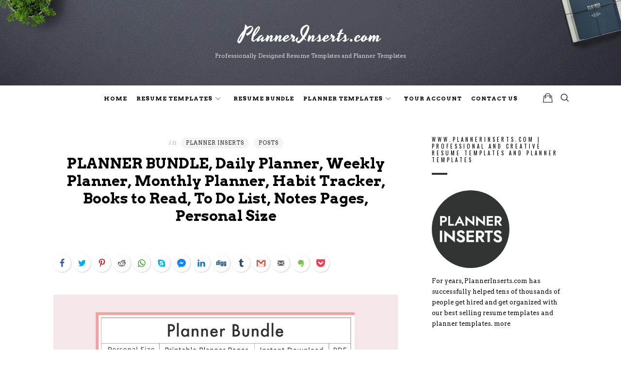

--- FILE ---
content_type: text/html; charset=UTF-8
request_url: https://www.plannerinserts.com/planner-bundle-daily-planner-weekly-planner-monthly-planner-habit-tracker-books-to-read-to-do-list-notes-pages-personal-size/
body_size: 15551
content:
<!doctype html>
<html  xmlns="http://www.w3.org/1999/xhtml" prefix="og: http://ogp.me/ns# fb: https://www.facebook.com/2008/fbml dcterms: http://purl.org/dc/terms/ og: http://ogp.me/ns#" lang="en-US" class="no-featured-area is-body-full-width is-single-post-title-default is-post-title-align-center is-post-media-fixed is-blog-text-align-center is-meta-with-prefix is-menu-fixed-width is-menu-sticky is-sidebar-right is-sidebar-sticky is-sidebar-align-left is-widget-title-align-left is-widget-bottomline is-trending-posts-default is-footer-subscribe-dark is-footer-widgets-align-left is-footer-full-width is-menu-bottom is-menu-bar is-header-dark is-header-full-width is-header-parallax-no is-menu-align-center is-menu-light is-submenu-dark is-submenu-align-center is-menu-uppercase is-featured-area-full is-slider-buttons-center-margin is-slider-buttons-sharp-edges is-slider-buttons-border is-slider-title-dark-shadow is-slider-parallax is-slider-title-none-uppercase is-slider-more-link-show is-slider-more-link-border-bottom is-slider-text-align-center is-slider-v-align-center is-slider-h-align-center is-link-box-title-default is-link-box-title-transform-none is-link-box-text-align-center is-link-box-v-align-center is-link-box-parallax-no is-intro-align-center is-intro-text-dark is-intro-parallax-no is-more-link-border-bottom-dotted is-about-author-minimal is-related-posts-parallax-no is-related-posts-fixed is-share-links-minimal is-tagcloud-minimal is-nav-single-rounded is-nav-single-no-animated is-comments-minimal is-comments-image-rounded is-comment-form-minimal" data-title-ratio="0.5" data-link-box-title-ratio="0.5">
<head>
	<meta charset="UTF-8">
					<meta name="viewport" content="width=device-width, initial-scale=1">
				<link rel="profile" href="http://gmpg.org/xfn/11">
	
<!-- BEGIN Metadata added by the Add-Meta-Tags WordPress plugin -->
<meta name="description" content="[caption id=attachment_1303 align=alignnone width=1028] PLANNER BUNDLE, Daily Planner, Weekly Planner, Monthly Planner, Habit Tracker, Books to Read, To Do List, Notes Pages, Personal Size | www.PlannerInserts.com[/caption]" />
<meta name="keywords" content="resume writing handbook, cv writing handbook, interview preparation handbook, resume templates, cv templates, resume bundle, cv bundle, student resume, internship resume, college graduate resume, mba resume, executive resume, stem resume, experienced professionals resume, resume templates promo codes, resume templates coupon codes, cv templates promo codes, cv templates coupon codes, planner inserts promo codes, planner inserts coupon code, planner refills coupon codes, planner refills promo codes, digital planner inserts, digital planner refills, digital personal organizer, motivational quotes, inspirational quotes, career quotes, resume writing quotes, jobs finding quotes, planner inserts, posts, books to read, daily planner, digital planner, habit tracker, monthly planner, personal size planner, planner design, planner inserts, planner printable, planner template, to do list, weekly planner" />
<meta property="og:site_name" content="PlannerInserts.com" />
<meta property="og:type" content="article" />
<meta property="og:title" content="PLANNER BUNDLE, Daily Planner, Weekly Planner, Monthly Planner, Habit Tracker, Books to Read, To Do List, Notes Pages, Personal Size" />
<meta property="og:url" content="https://www.plannerinserts.com/planner-bundle-daily-planner-weekly-planner-monthly-planner-habit-tracker-books-to-read-to-do-list-notes-pages-personal-size/" />
<meta property="og:description" content="[caption id=attachment_1303 align=alignnone width=1028] PLANNER BUNDLE, Daily Planner, Weekly Planner, Monthly Planner, Habit Tracker, Books to Read, To Do List, Notes Pages, Personal Size | www.PlannerInserts.com[/caption]" />
<meta property="og:locale" content="en_US" />
<meta property="og:updated_time" content="2020-12-31T01:32:07-05:00" />
<meta property="article:published_time" content="2019-12-19T02:03:55-05:00" />
<meta property="article:modified_time" content="2020-12-31T01:32:07-05:00" />
<meta property="article:author" content="https://www.plannerinserts.com/author/templatesdesigner/" />
<meta property="article:publisher" content="https://www.plannerinserts.com/" />
<meta property="article:section" content="Planner Inserts" />
<meta property="article:section" content="Posts" />
<meta property="article:tag" content="resume writing handbook" />
<meta property="article:tag" content="cv writing handbook" />
<meta property="article:tag" content="interview preparation handbook" />
<meta property="article:tag" content="resume templates" />
<meta property="article:tag" content="cv templates" />
<meta property="article:tag" content="resume bundle" />
<meta property="article:tag" content="cv bundle" />
<meta property="article:tag" content="student resume" />
<meta property="article:tag" content="internship resume" />
<meta property="article:tag" content="college graduate resume" />
<meta property="article:tag" content="mba resume" />
<meta property="article:tag" content="executive resume" />
<meta property="article:tag" content="stem resume" />
<meta property="article:tag" content="experienced professionals resume" />
<meta property="article:tag" content="resume templates promo codes" />
<meta property="article:tag" content="resume templates coupon codes" />
<meta property="article:tag" content="cv templates promo codes" />
<meta property="article:tag" content="cv templates coupon codes" />
<meta property="article:tag" content="planner inserts promo codes" />
<meta property="article:tag" content="planner inserts coupon code" />
<meta property="article:tag" content="planner refills coupon codes" />
<meta property="article:tag" content="planner refills promo codes" />
<meta property="article:tag" content="digital planner inserts" />
<meta property="article:tag" content="digital planner refills" />
<meta property="article:tag" content="digital personal organizer" />
<meta property="article:tag" content="motivational quotes" />
<meta property="article:tag" content="inspirational quotes" />
<meta property="article:tag" content="career quotes" />
<meta property="article:tag" content="resume writing quotes" />
<meta property="article:tag" content="jobs finding quotes" />
<meta property="article:tag" content="planner inserts" />
<meta property="article:tag" content="posts" />
<meta property="article:tag" content="books to read" />
<meta property="article:tag" content="daily planner" />
<meta property="article:tag" content="digital planner" />
<meta property="article:tag" content="habit tracker" />
<meta property="article:tag" content="monthly planner" />
<meta property="article:tag" content="personal size planner" />
<meta property="article:tag" content="planner design" />
<meta property="article:tag" content="planner inserts" />
<meta property="article:tag" content="planner printable" />
<meta property="article:tag" content="planner template" />
<meta property="article:tag" content="to do list" />
<meta property="article:tag" content="weekly planner" />
<meta name="twitter:card" content="summary_large_image" />
<meta name="twitter:title" content="PLANNER BUNDLE, Daily Planner, Weekly Planner, Monthly Planner, Habit Tracker, Books to Read, To Do List, Notes Pages, Personal Size" />
<meta name="twitter:description" content="[caption id=attachment_1303 align=alignnone width=1028] PLANNER BUNDLE, Daily Planner, Weekly Planner, Monthly Planner, Habit Tracker, Books to Read, To Do List, Notes Pages, Personal Size | www.PlannerInserts.com[/caption]" />
<meta name="dcterms:title" content="PLANNER BUNDLE, Daily Planner, Weekly Planner, Monthly Planner, Habit Tracker, Books to Read, To Do List, Notes Pages, Personal Size" />
<meta name="dcterms:identifier" content="https://www.plannerinserts.com/planner-bundle-daily-planner-weekly-planner-monthly-planner-habit-tracker-books-to-read-to-do-list-notes-pages-personal-size/" />
<meta name="dcterms:creator" content="PlannerInserts.com" />
<meta name="dcterms:created" content="2019-12-19T02:03:55-05:00" />
<meta name="dcterms:available" content="2019-12-19T02:03:55-05:00" />
<meta name="dcterms:modified" content="2020-12-31T01:32:07-05:00" />
<meta name="dcterms:description" content="[caption id=attachment_1303 align=alignnone width=1028] PLANNER BUNDLE, Daily Planner, Weekly Planner, Monthly Planner, Habit Tracker, Books to Read, To Do List, Notes Pages, Personal Size | www.PlannerInserts.com[/caption]" />
<meta name="dcterms:subject" content="resume writing handbook" />
<meta name="dcterms:subject" content="cv writing handbook" />
<meta name="dcterms:subject" content="interview preparation handbook" />
<meta name="dcterms:subject" content="resume templates" />
<meta name="dcterms:subject" content="cv templates" />
<meta name="dcterms:subject" content="resume bundle" />
<meta name="dcterms:subject" content="cv bundle" />
<meta name="dcterms:subject" content="student resume" />
<meta name="dcterms:subject" content="internship resume" />
<meta name="dcterms:subject" content="college graduate resume" />
<meta name="dcterms:subject" content="mba resume" />
<meta name="dcterms:subject" content="executive resume" />
<meta name="dcterms:subject" content="stem resume" />
<meta name="dcterms:subject" content="experienced professionals resume" />
<meta name="dcterms:subject" content="resume templates promo codes" />
<meta name="dcterms:subject" content="resume templates coupon codes" />
<meta name="dcterms:subject" content="cv templates promo codes" />
<meta name="dcterms:subject" content="cv templates coupon codes" />
<meta name="dcterms:subject" content="planner inserts promo codes" />
<meta name="dcterms:subject" content="planner inserts coupon code" />
<meta name="dcterms:subject" content="planner refills coupon codes" />
<meta name="dcterms:subject" content="planner refills promo codes" />
<meta name="dcterms:subject" content="digital planner inserts" />
<meta name="dcterms:subject" content="digital planner refills" />
<meta name="dcterms:subject" content="digital personal organizer" />
<meta name="dcterms:subject" content="motivational quotes" />
<meta name="dcterms:subject" content="inspirational quotes" />
<meta name="dcterms:subject" content="career quotes" />
<meta name="dcterms:subject" content="resume writing quotes" />
<meta name="dcterms:subject" content="jobs finding quotes" />
<meta name="dcterms:subject" content="planner inserts" />
<meta name="dcterms:subject" content="posts" />
<meta name="dcterms:subject" content="books to read" />
<meta name="dcterms:subject" content="daily planner" />
<meta name="dcterms:subject" content="digital planner" />
<meta name="dcterms:subject" content="habit tracker" />
<meta name="dcterms:subject" content="monthly planner" />
<meta name="dcterms:subject" content="personal size planner" />
<meta name="dcterms:subject" content="planner design" />
<meta name="dcterms:subject" content="planner inserts" />
<meta name="dcterms:subject" content="planner printable" />
<meta name="dcterms:subject" content="planner template" />
<meta name="dcterms:subject" content="to do list" />
<meta name="dcterms:subject" content="weekly planner" />
<meta name="dcterms:language" content="en-US" />
<meta name="dcterms:publisher" content="https://www.plannerinserts.com/" />
<meta name="dcterms:rights" content="https://www.plannerinserts.com/" />
<meta name="dcterms:coverage" content="World" />
<meta name="dcterms:type" content="Text" />
<meta name="dcterms:format" content="text/html" />
<link rel="publisher" type="text/html" title="PlannerInserts.com" href="https://www.plannerinserts.com/" />
<link rel="author" type="text/html" title="PlannerInserts.com" href="https://www.plannerinserts.com/author/templatesdesigner/" />
<script type="application/ld+json">
{"@context":"http:\/\/schema.org","@type":"Article","publisher":{"@type":"Organization","name":"PlannerInserts.com","description":"www.PlannerInserts.com | For years, PlannerInserts.com has successfully helped tens of thousands of people get organized and motivated by providing inspirational quotes, effective planning techniques, and creative &amp; super easy-to-use digital planner inserts &amp; resume templates designed by numerous creative graphic designers around the world.","url":"https:\/\/www.plannerinserts.com\/","sameAs":[]},"author":{"@type":"Person","name":"PlannerInserts.com","image":[{"@type":"ImageObject","url":"http:\/\/www.gravatar.com\/avatar\/6aa18c5f87e13cc1647a0fea80883021?s=128","contentUrl":"http:\/\/www.gravatar.com\/avatar\/6aa18c5f87e13cc1647a0fea80883021?s=128","width":"128","height":"128"}],"url":"https:\/\/www.plannerinserts.com\/author\/templatesdesigner\/"},"url":"https:\/\/www.plannerinserts.com\/planner-bundle-daily-planner-weekly-planner-monthly-planner-habit-tracker-books-to-read-to-do-list-notes-pages-personal-size\/","mainEntityOfPage":"https:\/\/www.plannerinserts.com\/planner-bundle-daily-planner-weekly-planner-monthly-planner-habit-tracker-books-to-read-to-do-list-notes-pages-personal-size\/","datePublished":"2019-12-19T02:03:55-05:00","dateModified":"2020-12-31T01:32:07-05:00","copyrightYear":"2019","inLanguage":"en_US","name":"PLANNER BUNDLE, Daily Planner, Weekly Planner, Monthly Planner, Habit Tracker, Books to Read, To Do List, Notes Pages, Personal Size","headline":"PLANNER BUNDLE, Daily Planner, Weekly Planner, Monthly Planner, Habit Tracker, Books to Read, To Do List, Notes Pages, Personal Size","description":"[caption id=attachment_1303 align=alignnone width=1028] PLANNER BUNDLE, Daily Planner, Weekly Planner, Monthly Planner, Habit Tracker, Books to Read, To Do List, Notes Pages, Personal Size | www.PlannerInserts.com[\/caption]","articleSection":"Posts","keywords":"resume writing handbook, cv writing handbook, interview preparation handbook, resume templates, cv templates, resume bundle, cv bundle, student resume, internship resume, college graduate resume, mba resume, executive resume, stem resume, experienced professionals resume, resume templates promo codes, resume templates coupon codes, cv templates promo codes, cv templates coupon codes, planner inserts promo codes, planner inserts coupon code, planner refills coupon codes, planner refills promo codes, digital planner inserts, digital planner refills, digital personal organizer, motivational quotes, inspirational quotes, career quotes, resume writing quotes, jobs finding quotes, planner inserts, posts, books to read, daily planner, digital planner, habit tracker, monthly planner, personal size planner, planner design, planner inserts, planner printable, planner template, to do list, weekly planner","image":[{"@type":"ImageObject","url":"","contentUrl":""}]}
</script>
<!-- END Metadata added by the Add-Meta-Tags WordPress plugin -->

<title>PLANNER BUNDLE, Daily Planner, Weekly Planner, Monthly Planner, Habit Tracker, Books to Read, To Do List, Notes Pages, Personal Size &#8211; PlannerInserts.com</title>
<meta property="og:locale" content="en_US" />
<meta property="og:type" content="article" />
<meta property="og:title" content="PLANNER BUNDLE, Daily Planner, Weekly Planner, Monthly Planner, Habit Tracker, Books to Read, To Do List, Notes Pages, Personal Size" />
<meta property="og:url" content="https://www.plannerinserts.com/planner-bundle-daily-planner-weekly-planner-monthly-planner-habit-tracker-books-to-read-to-do-list-notes-pages-personal-size/" />
<meta property="og:site_name" content="PlannerInserts.com" />
<meta property="article:tag" content="Books to Read" />
<meta property="article:tag" content="Daily Planner" />
<meta property="article:tag" content="Digital Planner" />
<meta property="article:tag" content="Habit Tracker" />
<meta property="article:tag" content="Monthly Planner" />
<meta property="article:tag" content="Personal Size Planner" />
<meta property="article:tag" content="Planner Design" />
<meta property="article:tag" content="Planner Inserts" />
<meta property="article:tag" content="Planner Printable" />
<meta property="article:tag" content="Planner Template" />
<meta property="article:tag" content="To Do List" />
<meta property="article:tag" content="Weekly Planner" />
<meta property="article:section" content="Planner Inserts" />
<meta property="article:published_time" content="2019-12-19T02:03:55-05:00" />
<meta property="article:modified_time" content="2020-12-31T01:32:07-05:00" />
<meta property="og:updated_time" content="2020-12-31T01:32:07-05:00" />
<link rel='dns-prefetch' href='//fonts.googleapis.com' />
<link rel='dns-prefetch' href='//s.w.org' />
<link rel="alternate" type="application/rss+xml" title="PlannerInserts.com &raquo; Feed" href="https://www.plannerinserts.com/feed/" />
<link rel="alternate" type="application/rss+xml" title="PlannerInserts.com &raquo; Comments Feed" href="https://www.plannerinserts.com/comments/feed/" />
<link rel="alternate" type="application/rss+xml" title="PlannerInserts.com &raquo; PLANNER BUNDLE, Daily Planner, Weekly Planner, Monthly Planner, Habit Tracker, Books to Read, To Do List, Notes Pages, Personal Size Comments Feed" href="https://www.plannerinserts.com/planner-bundle-daily-planner-weekly-planner-monthly-planner-habit-tracker-books-to-read-to-do-list-notes-pages-personal-size/feed/" />
		<script type="text/javascript">
			window._wpemojiSettings = {"baseUrl":"https:\/\/s.w.org\/images\/core\/emoji\/12.0.0-1\/72x72\/","ext":".png","svgUrl":"https:\/\/s.w.org\/images\/core\/emoji\/12.0.0-1\/svg\/","svgExt":".svg","source":{"concatemoji":"https:\/\/www.plannerinserts.com\/wp-includes\/js\/wp-emoji-release.min.js?ver=5.4.18"}};
			/*! This file is auto-generated */
			!function(e,a,t){var n,r,o,i=a.createElement("canvas"),p=i.getContext&&i.getContext("2d");function s(e,t){var a=String.fromCharCode;p.clearRect(0,0,i.width,i.height),p.fillText(a.apply(this,e),0,0);e=i.toDataURL();return p.clearRect(0,0,i.width,i.height),p.fillText(a.apply(this,t),0,0),e===i.toDataURL()}function c(e){var t=a.createElement("script");t.src=e,t.defer=t.type="text/javascript",a.getElementsByTagName("head")[0].appendChild(t)}for(o=Array("flag","emoji"),t.supports={everything:!0,everythingExceptFlag:!0},r=0;r<o.length;r++)t.supports[o[r]]=function(e){if(!p||!p.fillText)return!1;switch(p.textBaseline="top",p.font="600 32px Arial",e){case"flag":return s([127987,65039,8205,9895,65039],[127987,65039,8203,9895,65039])?!1:!s([55356,56826,55356,56819],[55356,56826,8203,55356,56819])&&!s([55356,57332,56128,56423,56128,56418,56128,56421,56128,56430,56128,56423,56128,56447],[55356,57332,8203,56128,56423,8203,56128,56418,8203,56128,56421,8203,56128,56430,8203,56128,56423,8203,56128,56447]);case"emoji":return!s([55357,56424,55356,57342,8205,55358,56605,8205,55357,56424,55356,57340],[55357,56424,55356,57342,8203,55358,56605,8203,55357,56424,55356,57340])}return!1}(o[r]),t.supports.everything=t.supports.everything&&t.supports[o[r]],"flag"!==o[r]&&(t.supports.everythingExceptFlag=t.supports.everythingExceptFlag&&t.supports[o[r]]);t.supports.everythingExceptFlag=t.supports.everythingExceptFlag&&!t.supports.flag,t.DOMReady=!1,t.readyCallback=function(){t.DOMReady=!0},t.supports.everything||(n=function(){t.readyCallback()},a.addEventListener?(a.addEventListener("DOMContentLoaded",n,!1),e.addEventListener("load",n,!1)):(e.attachEvent("onload",n),a.attachEvent("onreadystatechange",function(){"complete"===a.readyState&&t.readyCallback()})),(n=t.source||{}).concatemoji?c(n.concatemoji):n.wpemoji&&n.twemoji&&(c(n.twemoji),c(n.wpemoji)))}(window,document,window._wpemojiSettings);
		</script>
		<style type="text/css">
img.wp-smiley,
img.emoji {
	display: inline !important;
	border: none !important;
	box-shadow: none !important;
	height: 1em !important;
	width: 1em !important;
	margin: 0 .07em !important;
	vertical-align: -0.1em !important;
	background: none !important;
	padding: 0 !important;
}
</style>
	<link rel='stylesheet' id='wp-block-library-css'  href='https://www.plannerinserts.com/wp-includes/css/dist/block-library/style.min.css?ver=5.4.18' type='text/css' media='all' />
<link rel='stylesheet' id='wc-block-style-css'  href='https://www.plannerinserts.com/wp-content/plugins/woocommerce/packages/woocommerce-blocks/build/style.css?ver=2.5.14' type='text/css' media='all' />
<link rel='stylesheet' id='fontello-css'  href='https://www.plannerinserts.com/wp-content/plugins/theblogger-shortcodes/css/fonts/fontello/css/fontello.css' type='text/css' media='all' />
<link rel='stylesheet' id='theblogger-shortcodes-css'  href='https://www.plannerinserts.com/wp-content/plugins/theblogger-shortcodes/css/shortcodes.css' type='text/css' media='all' />
<link rel='stylesheet' id='woocommerce-layout-css'  href='https://www.plannerinserts.com/wp-content/plugins/woocommerce/assets/css/woocommerce-layout.css?ver=4.0.4' type='text/css' media='all' />
<link rel='stylesheet' id='woocommerce-smallscreen-css'  href='https://www.plannerinserts.com/wp-content/plugins/woocommerce/assets/css/woocommerce-smallscreen.css?ver=4.0.4' type='text/css' media='only screen and (max-width: 768px)' />
<link rel='stylesheet' id='woocommerce-general-css'  href='https://www.plannerinserts.com/wp-content/plugins/woocommerce/assets/css/woocommerce.css?ver=4.0.4' type='text/css' media='all' />
<style id='woocommerce-inline-inline-css' type='text/css'>
.woocommerce form .form-row .required { visibility: visible; }
</style>
<link rel='stylesheet' id='easy-social-share-buttons-css'  href='https://www.plannerinserts.com/wp-content/plugins/easy-social-share-buttons3/assets/css/easy-social-share-buttons.min.css?ver=6.2.9' type='text/css' media='all' />
<link rel='stylesheet' id='easy-social-share-buttons-subscribe-css'  href='https://www.plannerinserts.com/wp-content/plugins/easy-social-share-buttons3/assets/css/essb-subscribe.min.css?ver=6.2.9' type='text/css' media='all' />
<link rel='stylesheet' id='theblogger-fonts-css'  href='//fonts.googleapis.com/css?family=Yesteryear%3A400%2C400i%2C700%2C700i%7CArvo%3A400%2C400i%2C700%2C700i%7COswald%3A400%2C400i%2C700%2C700i%7CAlfa+Slab+One%3A400%2C400i%2C700%2C700i&#038;ver=5.4.18' type='text/css' media='all' />
<link rel='stylesheet' id='normalize-css'  href='https://www.plannerinserts.com/wp-content/themes/theblogger/css/normalize.css?ver=5.4.18' type='text/css' media='all' />
<link rel='stylesheet' id='bootstrap-css'  href='https://www.plannerinserts.com/wp-content/themes/theblogger/css/bootstrap.css?ver=5.4.18' type='text/css' media='all' />
<link rel='stylesheet' id='fluidbox-css'  href='https://www.plannerinserts.com/wp-content/themes/theblogger/js/fluidbox/fluidbox.css?ver=5.4.18' type='text/css' media='all' />
<link rel='stylesheet' id='magnific-popup-css'  href='https://www.plannerinserts.com/wp-content/themes/theblogger/js/jquery.magnific-popup/magnific-popup.css?ver=5.4.18' type='text/css' media='all' />
<link rel='stylesheet' id='owl-carousel-css'  href='https://www.plannerinserts.com/wp-content/themes/theblogger/js/owl-carousel/owl.carousel.css?ver=5.4.18' type='text/css' media='all' />
<link rel='stylesheet' id='theblogger-main-css'  href='https://www.plannerinserts.com/wp-content/themes/theblogger/css/main.css?ver=5.4.18' type='text/css' media='all' />
<link rel='stylesheet' id='theblogger-768-css'  href='https://www.plannerinserts.com/wp-content/themes/theblogger/css/768.css?ver=5.4.18' type='text/css' media='all' />
<link rel='stylesheet' id='theblogger-992-css'  href='https://www.plannerinserts.com/wp-content/themes/theblogger/css/992.css?ver=5.4.18' type='text/css' media='all' />
<link rel='stylesheet' id='theblogger-style-css'  href='https://www.plannerinserts.com/wp-content/themes/theblogger-child/style.css?ver=5.4.18' type='text/css' media='all' />
<link rel='stylesheet' id='theblogger-main-style-css'  href='https://www.plannerinserts.com/wp-content/themes/theblogger/admin/main-style/adventura/css/style.css?ver=5.4.18' type='text/css' media='all' />
<style id='theblogger-main-style-inline-css' type='text/css'>
.site-title { font-family: 'Yesteryear'; }

.nav-menu, .entry-meta, .owl-nav, .more-link, label, input[type=submit], input[type=button], button, .button, .page-links, .navigation, .entry-title i, .site-info, .filters { font-family: 'Arvo'; }

.widget-title { font-family: 'Oswald'; }

h1, .entry-title, .footer-subscribe h3, .widget_categories ul li, .widget_recent_entries ul li a, .widget_pages ul li, .widget_nav_menu ul li, .widget_archive ul li, .widget_most_recommended_posts ul li a, .widget_calendar table caption, .tptn_title, .nav-single a, .widget_recent_comments ul li, .widget_product_categories ul li, .widget_meta ul li, .widget_rss ul a.rsswidget { font-family: 'Arvo'; }

h2, h3, h4, h5, h6, blockquote, .tab-titles { font-family: 'Arvo'; }

.slider-box .entry-title { font-family: 'Alfa Slab One'; }

body, input, textarea, select, button { font-family: 'Arvo'; }

.link-box .entry-title { font-family: 'Alfa Slab One'; }

@media screen and (min-width: 992px) { .site-header .site-title { font-size: 42px; } }

@media screen and (min-width: 992px) { .blog-regular .entry-title { font-size: 28px; } }

@media screen and (min-width: 992px) { .blog-small .entry-title { font-size: 19px; } }

@media screen and (min-width: 992px) { h1 { font-size: 30px; } }

@media screen and (min-width: 992px) { html { font-size: 15px; } }

@media screen and (min-width: 992px) { .nav-menu > ul { font-size: 11.5px; } }

@media screen and (min-width: 992px) { .blog-stream .entry-content { font-size: 15px; } }

@media screen and (min-width: 992px) { .blog-stream.blog-small .entry-content { font-size: 15px; } }

@media screen and (min-width: 992px) { .nav-menu ul ul { font-size: 11px; } }

.site-title { font-weight: 500; }

h1, .entry-title, .footer-subscribe h3 { font-weight: 600; }

h2, h3, h4, h5, h6, blockquote, .comment-meta .fn { font-weight: 400; }

@media screen and (min-width: 992px) { .nav-menu > ul { font-weight: 600; } }

@media screen and (min-width: 992px) { .nav-menu ul ul { font-weight: 400; } }

@media screen and (min-width: 992px) { .slider-box .entry-title { letter-spacing: 2px; } }

.widget-title { letter-spacing: 4px; }

h1, .entry-title, .footer-subscribe h3, .widget_categories ul li, .widget_recent_entries ul li, .widget_pages ul li, .widget_archive ul li, .widget_calendar table caption, .tptn_title, .nav-single a { text-transform: none; }

@media screen and (min-width: 992px) { .intro { padding: 50px 0; } }

.layout-fixed, .blog-list, .blog-regular, .is-content-boxed .single .site-content, .is-content-boxed .page .site-content { max-width: 1000px; }

a { color: #000000; }

a:hover { color: #000000; }

.site-header .header-wrap { background-image: url(https://www.plannerinserts.com/wp-content/uploads/2021/01/www.PlannerInserts.com-HEADER-BACKGROUND-02.jpg); }

.header-wrap:before { opacity: 0.4; }

body { color: #000000; }

.site .footer-subscribe { background: #222222; }

input[type=submit]:hover, input[type=button]:hover, button:hover, a.button:hover, .more-link:hover { background-color: #000000; }

.shop-filters { display: none; }
</style>
<script type='text/javascript' src='https://www.plannerinserts.com/wp-includes/js/jquery/jquery.js?ver=1.12.4-wp'></script>
<script type='text/javascript' src='https://www.plannerinserts.com/wp-includes/js/jquery/jquery-migrate.min.js?ver=1.4.1'></script>
<link rel='https://api.w.org/' href='https://www.plannerinserts.com/wp-json/' />
<link rel="EditURI" type="application/rsd+xml" title="RSD" href="https://www.plannerinserts.com/xmlrpc.php?rsd" />
<link rel="wlwmanifest" type="application/wlwmanifest+xml" href="https://www.plannerinserts.com/wp-includes/wlwmanifest.xml" /> 
<link rel='prev' title='15 Inspirational Quotes and Sayings to Help You Achieve Your Dreams and Goals in Life &#8211; PlannerInserts.com' href='https://www.plannerinserts.com/15-inspirational-quotes-and-sayings-to-help-you-achieve-your-dreams-and-goals-in-life-plannerinserts-com/' />
<link rel='next' title='Resume Template for Job Application, CV Template, MBA Resume, Executive Resume, Experienced Professionals Resume, STEM Resume, Veteran Resume' href='https://www.plannerinserts.com/resume-template-for-job-application-cv-template-mba-resume-executive-resume-experienced-professionals-resume-stem-resume-veteran-resume/' />
<meta name="generator" content="WordPress 5.4.18" />
<meta name="generator" content="WooCommerce 4.0.4" />
<link rel="canonical" href="https://www.plannerinserts.com/planner-bundle-daily-planner-weekly-planner-monthly-planner-habit-tracker-books-to-read-to-do-list-notes-pages-personal-size/" />
<link rel='shortlink' href='https://www.plannerinserts.com/?p=1935' />
<link rel="alternate" type="application/json+oembed" href="https://www.plannerinserts.com/wp-json/oembed/1.0/embed?url=https%3A%2F%2Fwww.plannerinserts.com%2Fplanner-bundle-daily-planner-weekly-planner-monthly-planner-habit-tracker-books-to-read-to-do-list-notes-pages-personal-size%2F" />
<link rel="alternate" type="text/xml+oembed" href="https://www.plannerinserts.com/wp-json/oembed/1.0/embed?url=https%3A%2F%2Fwww.plannerinserts.com%2Fplanner-bundle-daily-planner-weekly-planner-monthly-planner-habit-tracker-books-to-read-to-do-list-notes-pages-personal-size%2F&#038;format=xml" />

<script type="text/javascript">var essb_settings = {"ajax_url":"https:\/\/www.plannerinserts.com\/wp-admin\/admin-ajax.php","essb3_nonce":"4b7d03e5cf","essb3_plugin_url":"https:\/\/www.plannerinserts.com\/wp-content\/plugins\/easy-social-share-buttons3","essb3_stats":true,"essb3_ga":true,"essb3_ga_mode":"layers","blog_url":"https:\/\/www.plannerinserts.com\/","essb3_postfloat_stay":false,"post_id":1935};var essbPinImages = {"template":"default4-retina","button_style":"button","button_size":"s","animation":"","text":"","min_width":"","min_height":"","nolinks":false,"lazyload":false,"active":true,"position":"top-left","hideon":"","reposition":false,"selector":""};</script>	<noscript><style>.woocommerce-product-gallery{ opacity: 1 !important; }</style></noscript>
	<!-- Global site tag (gtag.js) - Google Analytics -->
<script async src="https://www.googletagmanager.com/gtag/js?id=UA-135647948-1"></script>
<script>
  window.dataLayer = window.dataLayer || [];
  function gtag(){dataLayer.push(arguments);}
  gtag('js', new Date());

  gtag('config', 'UA-135647948-1');
</script>
<link rel="icon" href="https://www.plannerinserts.com/wp-content/uploads/2019/03/cropped-PlannerInserts-Favicon-32x32.png" sizes="32x32" />
<link rel="icon" href="https://www.plannerinserts.com/wp-content/uploads/2019/03/cropped-PlannerInserts-Favicon-192x192.png" sizes="192x192" />
<link rel="apple-touch-icon" href="https://www.plannerinserts.com/wp-content/uploads/2019/03/cropped-PlannerInserts-Favicon-180x180.png" />
<meta name="msapplication-TileImage" content="https://www.plannerinserts.com/wp-content/uploads/2019/03/cropped-PlannerInserts-Favicon-270x270.png" />
</head>

<body class="post-template-default single single-post postid-1935 single-format-standard theme-theblogger woocommerce-no-js">

    <div id="page" class="hfeed site">
        <header id="masthead" class="site-header" role="banner">
						<div class="header-wrap" data-parallax-video="">
				<div class="header-wrap-inner">
													<div class="site-branding">
																						<h1 class="site-title">
														<a href="https://www.plannerinserts.com/" rel="home">
															<span class="screen-reader-text">
																PlannerInserts.com															</span>
															<span class="site-title-text">
																PlannerInserts.com															</span>
														</a>
													</h1> <!-- .site-title -->
																					
																					<p class="site-description">
													Professionally Designed Resume Templates and Planner Templates												</p> <!-- .site-description -->
																			</div> <!-- .site-branding -->
															<nav id="site-navigation" class="main-navigation site-navigation" role="navigation">
									<div class="menu-wrap">
										<div class="layout-medium">
											<a class="menu-toggle">
												<span class="lines"></span>
											</a>
											
															<a class="shopping-cart" href="https://www.plannerinserts.com/cart/" title="View your shopping cart">
									</a> <!-- .shopping-cart -->
														
											<div class="nav-menu">
												<ul id="menu-top-menu" class="menu-custom"><li id="menu-item-12" class="menu-item menu-item-type-custom menu-item-object-custom menu-item-home menu-item-12"><a href="https://www.plannerinserts.com/">Home</a></li>
<li id="menu-item-3133" class="menu-item menu-item-type-taxonomy menu-item-object-product_cat menu-item-has-children menu-item-3133"><a href="https://www.plannerinserts.com/product-category/resume-templates/">Resume Templates</a>
<ul class="sub-menu">
	<li id="menu-item-3134" class="menu-item menu-item-type-taxonomy menu-item-object-product_cat menu-item-3134"><a href="https://www.plannerinserts.com/product-category/resume-templates/resume-templates-with-photo/">Resume Templates With Photo</a></li>
	<li id="menu-item-3135" class="menu-item menu-item-type-taxonomy menu-item-object-product_cat menu-item-3135"><a href="https://www.plannerinserts.com/product-category/resume-templates/resume-templates-without-photo/">Resume Templates Without Photo</a></li>
</ul>
</li>
<li id="menu-item-3136" class="menu-item menu-item-type-taxonomy menu-item-object-product_cat menu-item-3136"><a href="https://www.plannerinserts.com/product-category/resume-bundle/">Resume Bundle</a></li>
<li id="menu-item-22" class="menu-item menu-item-type-taxonomy menu-item-object-product_cat menu-item-has-children menu-item-22"><a href="https://www.plannerinserts.com/product-category/planner-templates/">Planner Templates</a>
<ul class="sub-menu">
	<li id="menu-item-790" class="menu-item menu-item-type-taxonomy menu-item-object-product_cat menu-item-790"><a href="https://www.plannerinserts.com/product-category/planner-templates/a4-letter-size-planner-inserts/">Planner Templates &#8211; A4 &#038; Letter Size</a></li>
	<li id="menu-item-792" class="menu-item menu-item-type-taxonomy menu-item-object-product_cat menu-item-792"><a href="https://www.plannerinserts.com/product-category/planner-templates/a5-size-planner-inserts/">Planner Templates &#8211; A5 Size</a></li>
	<li id="menu-item-791" class="menu-item menu-item-type-taxonomy menu-item-object-product_cat menu-item-791"><a href="https://www.plannerinserts.com/product-category/planner-templates/personal-size-planner-inserts/">Planner Templates &#8211; Personal Size</a></li>
</ul>
</li>
<li id="menu-item-95" class="menu-item menu-item-type-post_type menu-item-object-page menu-item-95"><a href="https://www.plannerinserts.com/my-account/">Your Account</a></li>
<li id="menu-item-21" class="menu-item menu-item-type-post_type menu-item-object-page menu-item-21"><a href="https://www.plannerinserts.com/contact/">Contact Us</a></li>
</ul>											</div> <!-- .nav-menu -->
											
																									<a class="search-toggle toggle-link"></a>
														
														<div class="search-container">
															<div class="search-box" role="search">
																<form class="search-form" method="get" action="https://www.plannerinserts.com/">
																	<label>
																		<span>
																			Search for																		</span>
																		<input type="search" id="search-field" name="s" placeholder="type and hit enter">
																	</label>
																	<input type="submit" class="search-submit" value="Search">
																</form> <!-- .search-form -->
															</div> <!-- .search-box -->
														</div> <!-- .search-container -->
																								
																					</div> <!-- .layout-medium -->
									</div> <!-- .menu-wrap -->
								</nav> <!-- #site-navigation .main-navigation .site-navigation -->
											</div> <!-- .header-wrap-inner -->
			</div> <!-- .header-wrap -->
        </header> <!-- #masthead .site-header -->













<div id="main" class="site-main">
	<div class="layout-medium">
		<div id="primary" class="content-area with-sidebar">
			<div id="content" class="site-content" role="main">
				<article id="post-1935" class="post-1935 post type-post status-publish format-standard hentry category-planner-inserts category-posts tag-books-to-read tag-daily-planner tag-digital-planner tag-habit-tracker tag-monthly-planner tag-personal-size-planner tag-planner-design tag-planner-inserts tag-planner-printable tag-planner-template tag-to-do-list tag-weekly-planner">
					<div class="hentry-wrap">
									<div class="post-header post-header-classic is-cat-link-solid-light is-cat-link-rounded">
							<header class="entry-header">
									<div class="entry-meta above-title">
									<span class="cat-links">
				<span class="prefix">
					in				</span>
				<a href="https://www.plannerinserts.com/category/planner-inserts/" rel="category tag">Planner Inserts</a> <a href="https://www.plannerinserts.com/category/posts/" rel="category tag">Posts</a>			</span>
							</div> <!-- .entry-meta .above-title -->
				<h1 class="entry-title">PLANNER BUNDLE, Daily Planner, Weekly Planner, Monthly Planner, Habit Tracker, Books to Read, To Do List, Notes Pages, Personal Size</h1>			</header> <!-- .entry-header -->
					</div> <!-- .post-header -->
								<div class="entry-content">
							<div class="essb_links essb_displayed_top essb_share essb_template_round-retina essb_134776253 essb_size_m print-no" id="essb_displayed_top_134776253" data-essb-postid="1935" data-essb-position="top" data-essb-button-style="icon_hover" data-essb-template="round-retina" data-essb-counter-pos="hidden" data-essb-url="https://www.plannerinserts.com/planner-bundle-daily-planner-weekly-planner-monthly-planner-habit-tracker-books-to-read-to-do-list-notes-pages-personal-size/" data-essb-twitter-url="https://www.plannerinserts.com/planner-bundle-daily-planner-weekly-planner-monthly-planner-habit-tracker-books-to-read-to-do-list-notes-pages-personal-size/" data-essb-instance="134776253"><ul class="essb_links_list essb_hide_name"><li class="essb_item essb_link_facebook nolightbox"> <a href="https://www.facebook.com/sharer/sharer.php?u=https://www.plannerinserts.com/planner-bundle-daily-planner-weekly-planner-monthly-planner-habit-tracker-books-to-read-to-do-list-notes-pages-personal-size/&t=PLANNER+BUNDLE%2C+Daily+Planner%2C+Weekly+Planner%2C+Monthly+Planner%2C+Habit+Tracker%2C+Books+to+Read%2C+To+Do+List%2C+Notes+Pages%2C+Personal+Size" title="" onclick="essb.window(&#39;https://www.facebook.com/sharer/sharer.php?u=https://www.plannerinserts.com/planner-bundle-daily-planner-weekly-planner-monthly-planner-habit-tracker-books-to-read-to-do-list-notes-pages-personal-size/&t=PLANNER+BUNDLE%2C+Daily+Planner%2C+Weekly+Planner%2C+Monthly+Planner%2C+Habit+Tracker%2C+Books+to+Read%2C+To+Do+List%2C+Notes+Pages%2C+Personal+Size&#39;,&#39;facebook&#39;,&#39;134776253&#39;); return false;" target="_blank" rel="nofollow" class="nolightbox" ><span class="essb_icon essb_icon_facebook"></span><span class="essb_network_name">Facebook</span></a></li><li class="essb_item essb_link_twitter nolightbox"> <a href="#" title="" onclick="essb.window(&#39;https://twitter.com/intent/tweet?text=PLANNER+BUNDLE%2C+Daily+Planner%2C+Weekly+Planner%2C+Monthly+Planner%2C+Habit+Tracker%2C+Books+to+Read%2C+To+Do+List%2C+Notes+Pages%2C+Personal+Size&amp;url=https://www.plannerinserts.com/planner-bundle-daily-planner-weekly-planner-monthly-planner-habit-tracker-books-to-read-to-do-list-notes-pages-personal-size/&amp;counturl=https://www.plannerinserts.com/planner-bundle-daily-planner-weekly-planner-monthly-planner-habit-tracker-books-to-read-to-do-list-notes-pages-personal-size/&#39;,&#39;twitter&#39;,&#39;134776253&#39;); return false;" target="_blank" rel="nofollow" class="nolightbox" ><span class="essb_icon essb_icon_twitter"></span><span class="essb_network_name">Twitter</span></a></li><li class="essb_item essb_link_pinterest nolightbox"> <a href="#" title="" onclick="essb.pinterest_picker(&#39;134776253&#39;); return false;" target="_blank" rel="nofollow" class="nolightbox" ><span class="essb_icon essb_icon_pinterest"></span><span class="essb_network_name">Pinterest</span></a></li><li class="essb_item essb_link_reddit nolightbox"> <a href="http://reddit.com/submit?url=https://www.plannerinserts.com/planner-bundle-daily-planner-weekly-planner-monthly-planner-habit-tracker-books-to-read-to-do-list-notes-pages-personal-size/&amp;title=PLANNER+BUNDLE%2C+Daily+Planner%2C+Weekly+Planner%2C+Monthly+Planner%2C+Habit+Tracker%2C+Books+to+Read%2C+To+Do+List%2C+Notes+Pages%2C+Personal+Size" title="" onclick="essb.window(&#39;http://reddit.com/submit?url=https://www.plannerinserts.com/planner-bundle-daily-planner-weekly-planner-monthly-planner-habit-tracker-books-to-read-to-do-list-notes-pages-personal-size/&amp;title=PLANNER+BUNDLE%2C+Daily+Planner%2C+Weekly+Planner%2C+Monthly+Planner%2C+Habit+Tracker%2C+Books+to+Read%2C+To+Do+List%2C+Notes+Pages%2C+Personal+Size&#39;,&#39;reddit&#39;,&#39;134776253&#39;); return false;" target="_blank" rel="nofollow" class="nolightbox" ><span class="essb_icon essb_icon_reddit"></span><span class="essb_network_name">Reddit</span></a></li><li class="essb_item essb_link_whatsapp nolightbox"> <a href="whatsapp://send?text=PLANNER%20BUNDLE%2C%20Daily%20Planner%2C%20Weekly%20Planner%2C%20Monthly%20Planner%2C%20Habit%20Tracker%2C%20Books%20to%20Read%2C%20To%20Do%20List%2C%20Notes%20Pages%2C%20Personal%20Size%20https%3A%2F%2Fwww.plannerinserts.com%2Fplanner-bundle-daily-planner-weekly-planner-monthly-planner-habit-tracker-books-to-read-to-do-list-notes-pages-personal-size%2F" title="" onclick="essb.tracking_only('', 'whatsapp', '134776253', true);" target="_self" rel="nofollow" class="nolightbox" ><span class="essb_icon essb_icon_whatsapp"></span><span class="essb_network_name">WhatsApp</span></a></li><li class="essb_item essb_link_skype nolightbox"> <a href="https://web.skype.com/share?url=https://www.plannerinserts.com/planner-bundle-daily-planner-weekly-planner-monthly-planner-habit-tracker-books-to-read-to-do-list-notes-pages-personal-size/" title="" onclick="essb.window(&#39;https://web.skype.com/share?url=https://www.plannerinserts.com/planner-bundle-daily-planner-weekly-planner-monthly-planner-habit-tracker-books-to-read-to-do-list-notes-pages-personal-size/&#39;,&#39;skype&#39;,&#39;134776253&#39;); return false;" target="_blank" rel="nofollow" class="nolightbox" ><span class="essb_icon essb_icon_skype"></span><span class="essb_network_name">Skype</span></a></li><li class="essb_item essb_link_messenger nolightbox"> <a href="fb-messenger://share/?link=https://www.plannerinserts.com/planner-bundle-daily-planner-weekly-planner-monthly-planner-habit-tracker-books-to-read-to-do-list-notes-pages-personal-size/" title="" onclick="essb.fbmessenger('', 'https://www.plannerinserts.com/planner-bundle-daily-planner-weekly-planner-monthly-planner-habit-tracker-books-to-read-to-do-list-notes-pages-personal-size/', '134776253'); return false;" target="_blank" rel="nofollow" class="nolightbox" ><span class="essb_icon essb_icon_messenger"></span><span class="essb_network_name">Facebook Messenger</span></a></li><li class="essb_item essb_link_linkedin nolightbox"> <a href="https://www.linkedin.com/shareArticle?mini=true&amp;ro=true&amp;trk=EasySocialShareButtons&amp;title=PLANNER+BUNDLE%2C+Daily+Planner%2C+Weekly+Planner%2C+Monthly+Planner%2C+Habit+Tracker%2C+Books+to+Read%2C+To+Do+List%2C+Notes+Pages%2C+Personal+Size&amp;url=https://www.plannerinserts.com/planner-bundle-daily-planner-weekly-planner-monthly-planner-habit-tracker-books-to-read-to-do-list-notes-pages-personal-size/" title="" onclick="essb.window(&#39;https://www.linkedin.com/shareArticle?mini=true&amp;ro=true&amp;trk=EasySocialShareButtons&amp;title=PLANNER+BUNDLE%2C+Daily+Planner%2C+Weekly+Planner%2C+Monthly+Planner%2C+Habit+Tracker%2C+Books+to+Read%2C+To+Do+List%2C+Notes+Pages%2C+Personal+Size&amp;url=https://www.plannerinserts.com/planner-bundle-daily-planner-weekly-planner-monthly-planner-habit-tracker-books-to-read-to-do-list-notes-pages-personal-size/&#39;,&#39;linkedin&#39;,&#39;134776253&#39;); return false;" target="_blank" rel="nofollow" class="nolightbox" ><span class="essb_icon essb_icon_linkedin"></span><span class="essb_network_name">LinkedIn</span></a></li><li class="essb_item essb_link_digg nolightbox"> <a href="http://digg.com/submit?phase=2amp;url=https://www.plannerinserts.com/planner-bundle-daily-planner-weekly-planner-monthly-planner-habit-tracker-books-to-read-to-do-list-notes-pages-personal-size/&amp;title=PLANNER+BUNDLE%2C+Daily+Planner%2C+Weekly+Planner%2C+Monthly+Planner%2C+Habit+Tracker%2C+Books+to+Read%2C+To+Do+List%2C+Notes+Pages%2C+Personal+Size" title="" onclick="essb.window(&#39;http://digg.com/submit?phase=2amp;url=https://www.plannerinserts.com/planner-bundle-daily-planner-weekly-planner-monthly-planner-habit-tracker-books-to-read-to-do-list-notes-pages-personal-size/&amp;title=PLANNER+BUNDLE%2C+Daily+Planner%2C+Weekly+Planner%2C+Monthly+Planner%2C+Habit+Tracker%2C+Books+to+Read%2C+To+Do+List%2C+Notes+Pages%2C+Personal+Size&#39;,&#39;digg&#39;,&#39;134776253&#39;); return false;" target="_blank" rel="nofollow" class="nolightbox" ><span class="essb_icon essb_icon_digg"></span><span class="essb_network_name">Digg</span></a></li><li class="essb_item essb_link_tumblr nolightbox"> <a href="https://www.tumblr.com/widgets/share/tool?canonicalUrl=https%3A%2F%2Fwww.plannerinserts.com%2Fplanner-bundle-daily-planner-weekly-planner-monthly-planner-habit-tracker-books-to-read-to-do-list-notes-pages-personal-size%2F&amp;title=PLANNER+BUNDLE%2C+Daily+Planner%2C+Weekly+Planner%2C+Monthly+Planner%2C+Habit+Tracker%2C+Books+to+Read%2C+To+Do+List%2C+Notes+Pages%2C+Personal+Size&amp;posttype=link" title="" onclick="essb.window(&#39;https://www.tumblr.com/widgets/share/tool?canonicalUrl=https%3A%2F%2Fwww.plannerinserts.com%2Fplanner-bundle-daily-planner-weekly-planner-monthly-planner-habit-tracker-books-to-read-to-do-list-notes-pages-personal-size%2F&amp;title=PLANNER+BUNDLE%2C+Daily+Planner%2C+Weekly+Planner%2C+Monthly+Planner%2C+Habit+Tracker%2C+Books+to+Read%2C+To+Do+List%2C+Notes+Pages%2C+Personal+Size&amp;posttype=link&#39;,&#39;tumblr&#39;,&#39;134776253&#39;); return false;" target="_blank" rel="nofollow" class="nolightbox" ><span class="essb_icon essb_icon_tumblr"></span><span class="essb_network_name">Tumblr</span></a></li><li class="essb_item essb_link_gmail nolightbox"> <a href="https://mail.google.com/mail/u/0/?view=cm&fs=1&su=PLANNER+BUNDLE%2C+Daily+Planner%2C+Weekly+Planner%2C+Monthly+Planner%2C+Habit+Tracker%2C+Books+to+Read%2C+To+Do+List%2C+Notes+Pages%2C+Personal+Size&body=https://www.plannerinserts.com/planner-bundle-daily-planner-weekly-planner-monthly-planner-habit-tracker-books-to-read-to-do-list-notes-pages-personal-size/&ui=2&tf=1" title="" onclick="essb.window(&#39;https://mail.google.com/mail/u/0/?view=cm&fs=1&su=PLANNER+BUNDLE%2C+Daily+Planner%2C+Weekly+Planner%2C+Monthly+Planner%2C+Habit+Tracker%2C+Books+to+Read%2C+To+Do+List%2C+Notes+Pages%2C+Personal+Size&body=https://www.plannerinserts.com/planner-bundle-daily-planner-weekly-planner-monthly-planner-habit-tracker-books-to-read-to-do-list-notes-pages-personal-size/&ui=2&tf=1&#39;,&#39;gmail&#39;,&#39;134776253&#39;); return false;" target="_blank" rel="nofollow" class="nolightbox" ><span class="essb_icon essb_icon_gmail"></span><span class="essb_network_name">Gmail</span></a></li><li class="essb_item essb_link_mail nolightbox"> <a href="#" title="" onclick="essb_open_mailform(&#39;134776253&#39;); return false;" target="_blank" rel="nofollow" class="nolightbox" ><span class="essb_icon essb_icon_mail"></span><span class="essb_network_name">Email</span></a></li><li class="essb_item essb_link_evernote nolightbox"> <a href="http://www.evernote.com/clip.action?url=https://www.plannerinserts.com/planner-bundle-daily-planner-weekly-planner-monthly-planner-habit-tracker-books-to-read-to-do-list-notes-pages-personal-size/&title=PLANNER+BUNDLE%2C+Daily+Planner%2C+Weekly+Planner%2C+Monthly+Planner%2C+Habit+Tracker%2C+Books+to+Read%2C+To+Do+List%2C+Notes+Pages%2C+Personal+Size" title="" onclick="essb.window(&#39;http://www.evernote.com/clip.action?url=https://www.plannerinserts.com/planner-bundle-daily-planner-weekly-planner-monthly-planner-habit-tracker-books-to-read-to-do-list-notes-pages-personal-size/&title=PLANNER+BUNDLE%2C+Daily+Planner%2C+Weekly+Planner%2C+Monthly+Planner%2C+Habit+Tracker%2C+Books+to+Read%2C+To+Do+List%2C+Notes+Pages%2C+Personal+Size&#39;,&#39;evernote&#39;,&#39;134776253&#39;); return false;" target="_blank" rel="nofollow" class="nolightbox" ><span class="essb_icon essb_icon_evernote"></span><span class="essb_network_name">Evernote</span></a></li><li class="essb_item essb_link_pocket nolightbox"> <a href="https://getpocket.com/save?title=PLANNER+BUNDLE%2C+Daily+Planner%2C+Weekly+Planner%2C+Monthly+Planner%2C+Habit+Tracker%2C+Books+to+Read%2C+To+Do+List%2C+Notes+Pages%2C+Personal+Size&url=https%3A%2F%2Fwww.plannerinserts.com%2Fplanner-bundle-daily-planner-weekly-planner-monthly-planner-habit-tracker-books-to-read-to-do-list-notes-pages-personal-size%2F" title="" onclick="essb.window(&#39;https://getpocket.com/save?title=PLANNER+BUNDLE%2C+Daily+Planner%2C+Weekly+Planner%2C+Monthly+Planner%2C+Habit+Tracker%2C+Books+to+Read%2C+To+Do+List%2C+Notes+Pages%2C+Personal+Size&url=https%3A%2F%2Fwww.plannerinserts.com%2Fplanner-bundle-daily-planner-weekly-planner-monthly-planner-habit-tracker-books-to-read-to-do-list-notes-pages-personal-size%2F&#39;,&#39;pocket&#39;,&#39;134776253&#39;); return false;" target="_blank" rel="nofollow" class="nolightbox" ><span class="essb_icon essb_icon_pocket"></span><span class="essb_network_name">Pocket</span></a></li></ul></div><figure id="attachment_1303" aria-describedby="caption-attachment-1303" style="width: 1028px" class="wp-caption alignnone"><a href="https://www.plannerinserts.com/product/bestselling-planner-bundle-daily-weekly-monthly-planner-habit-tracker-books-to-read-to-do-list-notes-pages-digital-printable-planner-inserts-in-pdf-format-personal-size/" target="_blank" rel="noopener noreferrer"><img class="wp-image-1303 size-full" src="https://www.plannerinserts.com/wp-content/uploads/2019/03/PlannerInserts.com-B-PlannerBundle-PersonalSize-01.jpg" alt="" width="1028" height="1028" /></a><figcaption id="caption-attachment-1303" class="wp-caption-text">PLANNER BUNDLE, Daily Planner, Weekly Planner, Monthly Planner, Habit Tracker, Books to Read, To Do List, Notes Pages, Personal Size | www.PlannerInserts.com</figcaption></figure>
<p><strong>► What’s Included and Planner Sizes:</strong></p>
<p>– Daily Planner in .PDF format for digital instant download.<br />
– Weekly Planner in .PDF format for digital instant download(Lined &#038; Unlined Layout).<br />
– Monthly Calendar in .PDF format for digital instant download(Monday and Sunday Start).<br />
– Habit Tracker in .PDF format for digital instant download.<br />
– Books to Read in .PDF format for digital instant download.<br />
– To Do List and Notes in .PDF format for digital instant download.<br />
– 1 size included: Personal Size(Filofax Personal, Kikki K Medium).<br />
– This personal size planner bundle has 3 printing options – Personal Size on Personal Size Paper, Personal Size on Letter Size, Personal Size on A4 Size.</p>
<figure id="attachment_1303" aria-describedby="caption-attachment-1303" style="width: 1028px" class="wp-caption alignnone"><a href="https://www.plannerinserts.com/product/bestselling-planner-bundle-daily-weekly-monthly-planner-habit-tracker-books-to-read-to-do-list-notes-pages-digital-printable-planner-inserts-in-pdf-format-personal-size/" target="_blank" rel="noopener noreferrer"><img class="wp-image-1303 size-full" src="https://www.plannerinserts.com/wp-content/uploads/2019/03/PlannerInserts.com-B-PlannerBundle-PersonalSize-02.jpg" alt="" width="1028" height="1028" /></a><figcaption id="caption-attachment-1303" class="wp-caption-text">PLANNER BUNDLE, Daily Planner, Weekly Planner, Monthly Planner, Habit Tracker, Books to Read, To Do List, Notes Pages, Personal Size | www.PlannerInserts.com</figcaption></figure>
<figure id="attachment_1303" aria-describedby="caption-attachment-1303" style="width: 1028px" class="wp-caption alignnone"><a href="https://www.plannerinserts.com/product/bestselling-planner-bundle-daily-weekly-monthly-planner-habit-tracker-books-to-read-to-do-list-notes-pages-digital-printable-planner-inserts-in-pdf-format-personal-size/" target="_blank" rel="noopener noreferrer"><img class="wp-image-1303 size-full" src="https://www.plannerinserts.com/wp-content/uploads/2019/03/PlannerInserts.com-B-PlannerBundle-PersonalSize-03.jpg" alt="" width="1028" height="1028" /></a><figcaption id="caption-attachment-1303" class="wp-caption-text">PLANNER BUNDLE, Daily Planner, Weekly Planner, Monthly Planner, Habit Tracker, Books to Read, To Do List, Notes Pages, Personal Size | www.PlannerInserts.com</figcaption></figure>
<figure id="attachment_1303" aria-describedby="caption-attachment-1303" style="width: 1028px" class="wp-caption alignnone"><a href="https://www.plannerinserts.com/product/bestselling-planner-bundle-daily-weekly-monthly-planner-habit-tracker-books-to-read-to-do-list-notes-pages-digital-printable-planner-inserts-in-pdf-format-personal-size/" target="_blank" rel="noopener noreferrer"><img class="wp-image-1303 size-full" src="https://www.plannerinserts.com/wp-content/uploads/2019/03/PlannerInserts.com-B-PlannerBundle-PersonalSize-04.jpg" alt="" width="1028" height="1028" /></a><figcaption id="caption-attachment-1303" class="wp-caption-text">PLANNER BUNDLE, Daily Planner, Weekly Planner, Monthly Planner, Habit Tracker, Books to Read, To Do List, Notes Pages, Personal Size | www.PlannerInserts.com</figcaption></figure>
<figure id="attachment_1303" aria-describedby="caption-attachment-1303" style="width: 1028px" class="wp-caption alignnone"><a href="https://www.plannerinserts.com/product/bestselling-planner-bundle-daily-weekly-monthly-planner-habit-tracker-books-to-read-to-do-list-notes-pages-digital-printable-planner-inserts-in-pdf-format-personal-size/" target="_blank" rel="noopener noreferrer"><img class="wp-image-1303 size-full" src="https://www.plannerinserts.com/wp-content/uploads/2019/03/PlannerInserts.com-B-PlannerBundle-PersonalSize-05.jpg" alt="" width="1028" height="1028" /></a><figcaption id="caption-attachment-1303" class="wp-caption-text">PLANNER BUNDLE, Daily Planner, Weekly Planner, Monthly Planner, Habit Tracker, Books to Read, To Do List, Notes Pages, Personal Size | www.PlannerInserts.com</figcaption></figure>
<p><figure id="attachment_1303" aria-describedby="caption-attachment-1303" style="width: 1028px" class="wp-caption alignnone"><a href="https://www.plannerinserts.com/product/bestselling-planner-bundle-daily-weekly-monthly-planner-habit-tracker-books-to-read-to-do-list-notes-pages-digital-printable-planner-inserts-in-pdf-format-personal-size/" target="_blank" rel="noopener noreferrer"><img class="wp-image-1303 size-full" src="https://www.plannerinserts.com/wp-content/uploads/2019/03/PlannerInserts.com-B-PlannerBundle-PersonalSize-06.jpg" alt="" width="1028" height="1028" /></a><figcaption id="caption-attachment-1303" class="wp-caption-text">PLANNER BUNDLE, Daily Planner, Weekly Planner, Monthly Planner, Habit Tracker, Books to Read, To Do List, Notes Pages, Personal Size | www.PlannerInserts.com</figcaption></figure><br />
<figure id="attachment_1303" aria-describedby="caption-attachment-1303" style="width: 1028px" class="wp-caption alignnone"><a href="https://www.plannerinserts.com/product/bestselling-planner-bundle-daily-weekly-monthly-planner-habit-tracker-books-to-read-to-do-list-notes-pages-digital-printable-planner-inserts-in-pdf-format-personal-size/" target="_blank" rel="noopener noreferrer"><img class="wp-image-1303 size-full" src="https://www.plannerinserts.com/wp-content/uploads/2019/03/PlannerInserts.com-B-PlannerBundle-PersonalSize-07.jpg" alt="" width="1028" height="1028" /></a><figcaption id="caption-attachment-1303" class="wp-caption-text">PLANNER BUNDLE, Daily Planner, Weekly Planner, Monthly Planner, Habit Tracker, Books to Read, To Do List, Notes Pages, Personal Size | www.PlannerInserts.com</figcaption></figure></p>
<figure id="attachment_1303" aria-describedby="caption-attachment-1303" style="width: 1028px" class="wp-caption alignnone"><a href="https://www.plannerinserts.com/product/bestselling-planner-bundle-daily-weekly-monthly-planner-habit-tracker-books-to-read-to-do-list-notes-pages-digital-printable-planner-inserts-in-pdf-format-personal-size/" target="_blank" rel="noopener noreferrer"><img class="wp-image-1303 size-full" src="https://www.plannerinserts.com/wp-content/uploads/2019/03/PlannerInserts.com-B-PlannerBundle-PersonalSize-08.jpg" alt="" width="1028" height="1028" /></a><figcaption id="caption-attachment-1303" class="wp-caption-text">PLANNER BUNDLE, Daily Planner, Weekly Planner, Monthly Planner, Habit Tracker, Books to Read, To Do List, Notes Pages, Personal Size | www.PlannerInserts.com</figcaption></figure>
<div class="essb_links essb_displayed_bottom essb_share essb_template_round-retina essb_2105484900 essb_size_m print-no" id="essb_displayed_bottom_2105484900" data-essb-postid="1935" data-essb-position="bottom" data-essb-button-style="icon_hover" data-essb-template="round-retina" data-essb-counter-pos="hidden" data-essb-url="https://www.plannerinserts.com/planner-bundle-daily-planner-weekly-planner-monthly-planner-habit-tracker-books-to-read-to-do-list-notes-pages-personal-size/" data-essb-twitter-url="https://www.plannerinserts.com/planner-bundle-daily-planner-weekly-planner-monthly-planner-habit-tracker-books-to-read-to-do-list-notes-pages-personal-size/" data-essb-instance="2105484900"><ul class="essb_links_list essb_hide_name"><li class="essb_item essb_link_facebook nolightbox"> <a href="https://www.facebook.com/sharer/sharer.php?u=https://www.plannerinserts.com/planner-bundle-daily-planner-weekly-planner-monthly-planner-habit-tracker-books-to-read-to-do-list-notes-pages-personal-size/&t=PLANNER+BUNDLE%2C+Daily+Planner%2C+Weekly+Planner%2C+Monthly+Planner%2C+Habit+Tracker%2C+Books+to+Read%2C+To+Do+List%2C+Notes+Pages%2C+Personal+Size" title="" onclick="essb.window(&#39;https://www.facebook.com/sharer/sharer.php?u=https://www.plannerinserts.com/planner-bundle-daily-planner-weekly-planner-monthly-planner-habit-tracker-books-to-read-to-do-list-notes-pages-personal-size/&t=PLANNER+BUNDLE%2C+Daily+Planner%2C+Weekly+Planner%2C+Monthly+Planner%2C+Habit+Tracker%2C+Books+to+Read%2C+To+Do+List%2C+Notes+Pages%2C+Personal+Size&#39;,&#39;facebook&#39;,&#39;2105484900&#39;); return false;" target="_blank" rel="nofollow" class="nolightbox" ><span class="essb_icon essb_icon_facebook"></span><span class="essb_network_name">Facebook</span></a></li><li class="essb_item essb_link_twitter nolightbox"> <a href="#" title="" onclick="essb.window(&#39;https://twitter.com/intent/tweet?text=PLANNER+BUNDLE%2C+Daily+Planner%2C+Weekly+Planner%2C+Monthly+Planner%2C+Habit+Tracker%2C+Books+to+Read%2C+To+Do+List%2C+Notes+Pages%2C+Personal+Size&amp;url=https://www.plannerinserts.com/planner-bundle-daily-planner-weekly-planner-monthly-planner-habit-tracker-books-to-read-to-do-list-notes-pages-personal-size/&amp;counturl=https://www.plannerinserts.com/planner-bundle-daily-planner-weekly-planner-monthly-planner-habit-tracker-books-to-read-to-do-list-notes-pages-personal-size/&#39;,&#39;twitter&#39;,&#39;2105484900&#39;); return false;" target="_blank" rel="nofollow" class="nolightbox" ><span class="essb_icon essb_icon_twitter"></span><span class="essb_network_name">Twitter</span></a></li><li class="essb_item essb_link_pinterest nolightbox"> <a href="#" title="" onclick="essb.pinterest_picker(&#39;2105484900&#39;); return false;" target="_blank" rel="nofollow" class="nolightbox" ><span class="essb_icon essb_icon_pinterest"></span><span class="essb_network_name">Pinterest</span></a></li><li class="essb_item essb_link_reddit nolightbox"> <a href="http://reddit.com/submit?url=https://www.plannerinserts.com/planner-bundle-daily-planner-weekly-planner-monthly-planner-habit-tracker-books-to-read-to-do-list-notes-pages-personal-size/&amp;title=PLANNER+BUNDLE%2C+Daily+Planner%2C+Weekly+Planner%2C+Monthly+Planner%2C+Habit+Tracker%2C+Books+to+Read%2C+To+Do+List%2C+Notes+Pages%2C+Personal+Size" title="" onclick="essb.window(&#39;http://reddit.com/submit?url=https://www.plannerinserts.com/planner-bundle-daily-planner-weekly-planner-monthly-planner-habit-tracker-books-to-read-to-do-list-notes-pages-personal-size/&amp;title=PLANNER+BUNDLE%2C+Daily+Planner%2C+Weekly+Planner%2C+Monthly+Planner%2C+Habit+Tracker%2C+Books+to+Read%2C+To+Do+List%2C+Notes+Pages%2C+Personal+Size&#39;,&#39;reddit&#39;,&#39;2105484900&#39;); return false;" target="_blank" rel="nofollow" class="nolightbox" ><span class="essb_icon essb_icon_reddit"></span><span class="essb_network_name">Reddit</span></a></li><li class="essb_item essb_link_whatsapp nolightbox"> <a href="whatsapp://send?text=PLANNER%20BUNDLE%2C%20Daily%20Planner%2C%20Weekly%20Planner%2C%20Monthly%20Planner%2C%20Habit%20Tracker%2C%20Books%20to%20Read%2C%20To%20Do%20List%2C%20Notes%20Pages%2C%20Personal%20Size%20https%3A%2F%2Fwww.plannerinserts.com%2Fplanner-bundle-daily-planner-weekly-planner-monthly-planner-habit-tracker-books-to-read-to-do-list-notes-pages-personal-size%2F" title="" onclick="essb.tracking_only('', 'whatsapp', '2105484900', true);" target="_self" rel="nofollow" class="nolightbox" ><span class="essb_icon essb_icon_whatsapp"></span><span class="essb_network_name">WhatsApp</span></a></li><li class="essb_item essb_link_skype nolightbox"> <a href="https://web.skype.com/share?url=https://www.plannerinserts.com/planner-bundle-daily-planner-weekly-planner-monthly-planner-habit-tracker-books-to-read-to-do-list-notes-pages-personal-size/" title="" onclick="essb.window(&#39;https://web.skype.com/share?url=https://www.plannerinserts.com/planner-bundle-daily-planner-weekly-planner-monthly-planner-habit-tracker-books-to-read-to-do-list-notes-pages-personal-size/&#39;,&#39;skype&#39;,&#39;2105484900&#39;); return false;" target="_blank" rel="nofollow" class="nolightbox" ><span class="essb_icon essb_icon_skype"></span><span class="essb_network_name">Skype</span></a></li><li class="essb_item essb_link_messenger nolightbox"> <a href="fb-messenger://share/?link=https://www.plannerinserts.com/planner-bundle-daily-planner-weekly-planner-monthly-planner-habit-tracker-books-to-read-to-do-list-notes-pages-personal-size/" title="" onclick="essb.fbmessenger('', 'https://www.plannerinserts.com/planner-bundle-daily-planner-weekly-planner-monthly-planner-habit-tracker-books-to-read-to-do-list-notes-pages-personal-size/', '2105484900'); return false;" target="_blank" rel="nofollow" class="nolightbox" ><span class="essb_icon essb_icon_messenger"></span><span class="essb_network_name">Facebook Messenger</span></a></li><li class="essb_item essb_link_linkedin nolightbox"> <a href="https://www.linkedin.com/shareArticle?mini=true&amp;ro=true&amp;trk=EasySocialShareButtons&amp;title=PLANNER+BUNDLE%2C+Daily+Planner%2C+Weekly+Planner%2C+Monthly+Planner%2C+Habit+Tracker%2C+Books+to+Read%2C+To+Do+List%2C+Notes+Pages%2C+Personal+Size&amp;url=https://www.plannerinserts.com/planner-bundle-daily-planner-weekly-planner-monthly-planner-habit-tracker-books-to-read-to-do-list-notes-pages-personal-size/" title="" onclick="essb.window(&#39;https://www.linkedin.com/shareArticle?mini=true&amp;ro=true&amp;trk=EasySocialShareButtons&amp;title=PLANNER+BUNDLE%2C+Daily+Planner%2C+Weekly+Planner%2C+Monthly+Planner%2C+Habit+Tracker%2C+Books+to+Read%2C+To+Do+List%2C+Notes+Pages%2C+Personal+Size&amp;url=https://www.plannerinserts.com/planner-bundle-daily-planner-weekly-planner-monthly-planner-habit-tracker-books-to-read-to-do-list-notes-pages-personal-size/&#39;,&#39;linkedin&#39;,&#39;2105484900&#39;); return false;" target="_blank" rel="nofollow" class="nolightbox" ><span class="essb_icon essb_icon_linkedin"></span><span class="essb_network_name">LinkedIn</span></a></li><li class="essb_item essb_link_digg nolightbox"> <a href="http://digg.com/submit?phase=2amp;url=https://www.plannerinserts.com/planner-bundle-daily-planner-weekly-planner-monthly-planner-habit-tracker-books-to-read-to-do-list-notes-pages-personal-size/&amp;title=PLANNER+BUNDLE%2C+Daily+Planner%2C+Weekly+Planner%2C+Monthly+Planner%2C+Habit+Tracker%2C+Books+to+Read%2C+To+Do+List%2C+Notes+Pages%2C+Personal+Size" title="" onclick="essb.window(&#39;http://digg.com/submit?phase=2amp;url=https://www.plannerinserts.com/planner-bundle-daily-planner-weekly-planner-monthly-planner-habit-tracker-books-to-read-to-do-list-notes-pages-personal-size/&amp;title=PLANNER+BUNDLE%2C+Daily+Planner%2C+Weekly+Planner%2C+Monthly+Planner%2C+Habit+Tracker%2C+Books+to+Read%2C+To+Do+List%2C+Notes+Pages%2C+Personal+Size&#39;,&#39;digg&#39;,&#39;2105484900&#39;); return false;" target="_blank" rel="nofollow" class="nolightbox" ><span class="essb_icon essb_icon_digg"></span><span class="essb_network_name">Digg</span></a></li><li class="essb_item essb_link_tumblr nolightbox"> <a href="https://www.tumblr.com/widgets/share/tool?canonicalUrl=https%3A%2F%2Fwww.plannerinserts.com%2Fplanner-bundle-daily-planner-weekly-planner-monthly-planner-habit-tracker-books-to-read-to-do-list-notes-pages-personal-size%2F&amp;title=PLANNER+BUNDLE%2C+Daily+Planner%2C+Weekly+Planner%2C+Monthly+Planner%2C+Habit+Tracker%2C+Books+to+Read%2C+To+Do+List%2C+Notes+Pages%2C+Personal+Size&amp;posttype=link" title="" onclick="essb.window(&#39;https://www.tumblr.com/widgets/share/tool?canonicalUrl=https%3A%2F%2Fwww.plannerinserts.com%2Fplanner-bundle-daily-planner-weekly-planner-monthly-planner-habit-tracker-books-to-read-to-do-list-notes-pages-personal-size%2F&amp;title=PLANNER+BUNDLE%2C+Daily+Planner%2C+Weekly+Planner%2C+Monthly+Planner%2C+Habit+Tracker%2C+Books+to+Read%2C+To+Do+List%2C+Notes+Pages%2C+Personal+Size&amp;posttype=link&#39;,&#39;tumblr&#39;,&#39;2105484900&#39;); return false;" target="_blank" rel="nofollow" class="nolightbox" ><span class="essb_icon essb_icon_tumblr"></span><span class="essb_network_name">Tumblr</span></a></li><li class="essb_item essb_link_gmail nolightbox"> <a href="https://mail.google.com/mail/u/0/?view=cm&fs=1&su=PLANNER+BUNDLE%2C+Daily+Planner%2C+Weekly+Planner%2C+Monthly+Planner%2C+Habit+Tracker%2C+Books+to+Read%2C+To+Do+List%2C+Notes+Pages%2C+Personal+Size&body=https://www.plannerinserts.com/planner-bundle-daily-planner-weekly-planner-monthly-planner-habit-tracker-books-to-read-to-do-list-notes-pages-personal-size/&ui=2&tf=1" title="" onclick="essb.window(&#39;https://mail.google.com/mail/u/0/?view=cm&fs=1&su=PLANNER+BUNDLE%2C+Daily+Planner%2C+Weekly+Planner%2C+Monthly+Planner%2C+Habit+Tracker%2C+Books+to+Read%2C+To+Do+List%2C+Notes+Pages%2C+Personal+Size&body=https://www.plannerinserts.com/planner-bundle-daily-planner-weekly-planner-monthly-planner-habit-tracker-books-to-read-to-do-list-notes-pages-personal-size/&ui=2&tf=1&#39;,&#39;gmail&#39;,&#39;2105484900&#39;); return false;" target="_blank" rel="nofollow" class="nolightbox" ><span class="essb_icon essb_icon_gmail"></span><span class="essb_network_name">Gmail</span></a></li><li class="essb_item essb_link_mail nolightbox"> <a href="#" title="" onclick="essb_open_mailform(&#39;2105484900&#39;); return false;" target="_blank" rel="nofollow" class="nolightbox" ><span class="essb_icon essb_icon_mail"></span><span class="essb_network_name">Email</span></a></li><li class="essb_item essb_link_evernote nolightbox"> <a href="http://www.evernote.com/clip.action?url=https://www.plannerinserts.com/planner-bundle-daily-planner-weekly-planner-monthly-planner-habit-tracker-books-to-read-to-do-list-notes-pages-personal-size/&title=PLANNER+BUNDLE%2C+Daily+Planner%2C+Weekly+Planner%2C+Monthly+Planner%2C+Habit+Tracker%2C+Books+to+Read%2C+To+Do+List%2C+Notes+Pages%2C+Personal+Size" title="" onclick="essb.window(&#39;http://www.evernote.com/clip.action?url=https://www.plannerinserts.com/planner-bundle-daily-planner-weekly-planner-monthly-planner-habit-tracker-books-to-read-to-do-list-notes-pages-personal-size/&title=PLANNER+BUNDLE%2C+Daily+Planner%2C+Weekly+Planner%2C+Monthly+Planner%2C+Habit+Tracker%2C+Books+to+Read%2C+To+Do+List%2C+Notes+Pages%2C+Personal+Size&#39;,&#39;evernote&#39;,&#39;2105484900&#39;); return false;" target="_blank" rel="nofollow" class="nolightbox" ><span class="essb_icon essb_icon_evernote"></span><span class="essb_network_name">Evernote</span></a></li><li class="essb_item essb_link_pocket nolightbox"> <a href="https://getpocket.com/save?title=PLANNER+BUNDLE%2C+Daily+Planner%2C+Weekly+Planner%2C+Monthly+Planner%2C+Habit+Tracker%2C+Books+to+Read%2C+To+Do+List%2C+Notes+Pages%2C+Personal+Size&url=https%3A%2F%2Fwww.plannerinserts.com%2Fplanner-bundle-daily-planner-weekly-planner-monthly-planner-habit-tracker-books-to-read-to-do-list-notes-pages-personal-size%2F" title="" onclick="essb.window(&#39;https://getpocket.com/save?title=PLANNER+BUNDLE%2C+Daily+Planner%2C+Weekly+Planner%2C+Monthly+Planner%2C+Habit+Tracker%2C+Books+to+Read%2C+To+Do+List%2C+Notes+Pages%2C+Personal+Size&url=https%3A%2F%2Fwww.plannerinserts.com%2Fplanner-bundle-daily-planner-weekly-planner-monthly-planner-habit-tracker-books-to-read-to-do-list-notes-pages-personal-size%2F&#39;,&#39;pocket&#39;,&#39;2105484900&#39;); return false;" target="_blank" rel="nofollow" class="nolightbox" ><span class="essb_icon essb_icon_pocket"></span><span class="essb_network_name">Pocket</span></a></li></ul></div><div class="essb-pinterest-images"></div>						</div> <!-- .entry-content -->
					</div> <!-- .hentry-wrap -->
										<div class="post-tags tagcloud">
						<a href="https://www.plannerinserts.com/tag/books-to-read/" rel="tag">Books to Read</a> <a href="https://www.plannerinserts.com/tag/daily-planner/" rel="tag">Daily Planner</a> <a href="https://www.plannerinserts.com/tag/digital-planner/" rel="tag">Digital Planner</a> <a href="https://www.plannerinserts.com/tag/habit-tracker/" rel="tag">Habit Tracker</a> <a href="https://www.plannerinserts.com/tag/monthly-planner/" rel="tag">Monthly Planner</a> <a href="https://www.plannerinserts.com/tag/personal-size-planner/" rel="tag">Personal Size Planner</a> <a href="https://www.plannerinserts.com/tag/planner-design/" rel="tag">Planner Design</a> <a href="https://www.plannerinserts.com/tag/planner-inserts/" rel="tag">Planner Inserts</a> <a href="https://www.plannerinserts.com/tag/planner-printable/" rel="tag">Planner Printable</a> <a href="https://www.plannerinserts.com/tag/planner-template/" rel="tag">Planner Template</a> <a href="https://www.plannerinserts.com/tag/to-do-list/" rel="tag">To Do List</a> <a href="https://www.plannerinserts.com/tag/weekly-planner/" rel="tag">Weekly Planner</a>					</div>
														<footer class="entry-meta below-content">
									<span class="vcard author">
				<span class="prefix">
					by				</span>
				<a class="url fn n" href="https://www.plannerinserts.com/author/templatesdesigner/">
					<span class="fn">
						PlannerInserts.com					</span>
				</a>
			</span>
							</footer> <!-- .entry-meta .below-content -->
																				<nav class="nav-single">
							<div class="nav-previous">
																
								<div class="nav-desc"><h4>Previous Post</h4><a href="https://www.plannerinserts.com/15-inspirational-quotes-and-sayings-to-help-you-achieve-your-dreams-and-goals-in-life-plannerinserts-com/" rel="prev"><span class="meta-nav">&#8592;</span> 15 Inspirational Quotes and Sayings to Help You Achieve Your Dreams and Goals in Life &#8211; PlannerInserts.com</a></div>								
																			<a class="nav-overlay-link" href="https://www.plannerinserts.com/15-inspirational-quotes-and-sayings-to-help-you-achieve-your-dreams-and-goals-in-life-plannerinserts-com/" rel="prev">
												15 Inspirational Quotes and Sayings to Help You Achieve Your Dreams and Goals in Life - PlannerInserts.com											</a>
																	</div>
							
							<div class="nav-next">
																
								<div class="nav-desc"><h4>Next Post</h4><a href="https://www.plannerinserts.com/resume-template-for-job-application-cv-template-mba-resume-executive-resume-experienced-professionals-resume-stem-resume-veteran-resume/" rel="next">Resume Template for Job Application, CV Template, MBA Resume, Executive Resume, Experienced Professionals Resume, STEM Resume, Veteran Resume <span class="meta-nav">&#8594;</span></a></div>								
																			<a class="nav-overlay-link" href="https://www.plannerinserts.com/resume-template-for-job-application-cv-template-mba-resume-executive-resume-experienced-professionals-resume-stem-resume-veteran-resume/" rel="next">
												Resume Template for Job Application, CV Template, MBA Resume, Executive Resume, Experienced Professionals Resume, STEM Resume, Veteran Resume											</a>
																	</div>
						</nav>
																			</article> <!-- .post -->
				
			</div> <!-- #content .site-content -->
		</div> <!-- #primary .content-area -->

						<div id="secondary" class="widget-area sidebar" role="complementary">
				    <div class="sidebar-wrap">
						<div class="sidebar-content">
							<aside id="theblogger_widget_about_me-4" class="widget widget_theblogger_widget_about_me"><h3 class="widget-title"><span>www.PlannerInserts.com | Professional and Creative Resume Templates and Planner Templates</span></h3>					<div class="about-me-wrap is-about-me-widget-round">
												<img alt="PlannerInserts.com" src="https://www.plannerinserts.com/wp-content/uploads/2019/03/PlannerInserts-Favicon.png">
						
						For years, PlannerInserts.com has successfully helped tens of thousands of people get hired and get organized with our best selling resume templates and planner templates.						
															<a href="https://www.plannerinserts.com/">more</a>
													</div>
				</aside><aside id="woocommerce_products-3" class="widget woocommerce widget_products"><h3 class="widget-title"><span>Curated Best Selling CV Bundle</span></h3><ul class="product_list_widget"><li>
	
	<a href="https://www.plannerinserts.com/product/premium-resume-bundle-for-college-students-internship-fresh-graduates-mba-graduates-experienced-professionals-and-executives-malory-s-resume-bundle/">
		<img width="300" height="300" src="https://www.plannerinserts.com/wp-content/uploads/2019/03/www.PlannerInserts.com-Professional-Resume-Bundle-MS-Office-Word-Resume-Templates-Modern-CV-Templates-Cover-Letter-References-Resume-Icons-Resume-Fonts-PI-Resume-Bundle-6-300x300.jpg" class="attachment-woocommerce_thumbnail size-woocommerce_thumbnail" alt="" srcset="https://www.plannerinserts.com/wp-content/uploads/2019/03/www.PlannerInserts.com-Professional-Resume-Bundle-MS-Office-Word-Resume-Templates-Modern-CV-Templates-Cover-Letter-References-Resume-Icons-Resume-Fonts-PI-Resume-Bundle-6-300x300.jpg 300w, https://www.plannerinserts.com/wp-content/uploads/2019/03/www.PlannerInserts.com-Professional-Resume-Bundle-MS-Office-Word-Resume-Templates-Modern-CV-Templates-Cover-Letter-References-Resume-Icons-Resume-Fonts-PI-Resume-Bundle-6-150x150.jpg 150w, https://www.plannerinserts.com/wp-content/uploads/2019/03/www.PlannerInserts.com-Professional-Resume-Bundle-MS-Office-Word-Resume-Templates-Modern-CV-Templates-Cover-Letter-References-Resume-Icons-Resume-Fonts-PI-Resume-Bundle-6-550x550.jpg 550w, https://www.plannerinserts.com/wp-content/uploads/2019/03/www.PlannerInserts.com-Professional-Resume-Bundle-MS-Office-Word-Resume-Templates-Modern-CV-Templates-Cover-Letter-References-Resume-Icons-Resume-Fonts-PI-Resume-Bundle-6-100x100.jpg 100w" sizes="(max-width: 300px) 100vw, 300px" />		<span class="product-title">Creative CV Bundle for Word, Cover Letter, Simple CV Templates, Editable CV Format, Professional and Modern Resume Design, Mac &amp; PC, Instant Download: Malory S Resume Bundle</span>
	</a>

			<div class="star-rating" role="img" aria-label="Rated 5.00 out of 5"><span style="width:100%">Rated <strong class="rating">5.00</strong> out of 5</span></div>	
	<span class="woocommerce-Price-amount amount"><span class="woocommerce-Price-currencySymbol">&#36;</span>27.00</span>
	</li>
<li>
	
	<a href="https://www.plannerinserts.com/product/premium-resume-bundle-for-college-students-internship-fresh-graduates-mba-graduates-experienced-professionals-and-executives-amanda-s-resume-bundle/">
		<img width="300" height="300" src="https://www.plannerinserts.com/wp-content/uploads/2019/03/www.PlannerInserts.com-Professional-Resume-Bundle-MS-Office-Word-Resume-Templates-Modern-CV-Templates-Cover-Letter-References-Resume-Icons-Resume-Fonts-PI-Resume-Bundle-1-300x300.jpg" class="attachment-woocommerce_thumbnail size-woocommerce_thumbnail" alt="" srcset="https://www.plannerinserts.com/wp-content/uploads/2019/03/www.PlannerInserts.com-Professional-Resume-Bundle-MS-Office-Word-Resume-Templates-Modern-CV-Templates-Cover-Letter-References-Resume-Icons-Resume-Fonts-PI-Resume-Bundle-1-300x300.jpg 300w, https://www.plannerinserts.com/wp-content/uploads/2019/03/www.PlannerInserts.com-Professional-Resume-Bundle-MS-Office-Word-Resume-Templates-Modern-CV-Templates-Cover-Letter-References-Resume-Icons-Resume-Fonts-PI-Resume-Bundle-1-150x150.jpg 150w, https://www.plannerinserts.com/wp-content/uploads/2019/03/www.PlannerInserts.com-Professional-Resume-Bundle-MS-Office-Word-Resume-Templates-Modern-CV-Templates-Cover-Letter-References-Resume-Icons-Resume-Fonts-PI-Resume-Bundle-1-550x550.jpg 550w, https://www.plannerinserts.com/wp-content/uploads/2019/03/www.PlannerInserts.com-Professional-Resume-Bundle-MS-Office-Word-Resume-Templates-Modern-CV-Templates-Cover-Letter-References-Resume-Icons-Resume-Fonts-PI-Resume-Bundle-1-100x100.jpg 100w" sizes="(max-width: 300px) 100vw, 300px" />		<span class="product-title">Professional CV Bundle, Cover Letter, Simple CV Template, Office Word Resume, Creative &amp; Modern Resume Design, Editable Resume, Instant Download: Amanda S Resume Bundle</span>
	</a>

			<div class="star-rating" role="img" aria-label="Rated 5.00 out of 5"><span style="width:100%">Rated <strong class="rating">5.00</strong> out of 5</span></div>	
	<span class="woocommerce-Price-amount amount"><span class="woocommerce-Price-currencySymbol">&#36;</span>27.00</span>
	</li>
<li>
	
	<a href="https://www.plannerinserts.com/product/premium-resume-bundle-for-college-students-internship-fresh-graduates-mba-graduates-experienced-professionals-and-executives-kimberly-h-resume-bundle/">
		<img width="300" height="300" src="https://www.plannerinserts.com/wp-content/uploads/2019/03/www.PlannerInserts.com-Professional-Resume-Bundle-MS-Office-Word-Resume-Templates-Modern-CV-Templates-Cover-Letter-References-Resume-Icons-Resume-Fonts-PI-Resume-Bundle-4-300x300.jpg" class="attachment-woocommerce_thumbnail size-woocommerce_thumbnail" alt="" srcset="https://www.plannerinserts.com/wp-content/uploads/2019/03/www.PlannerInserts.com-Professional-Resume-Bundle-MS-Office-Word-Resume-Templates-Modern-CV-Templates-Cover-Letter-References-Resume-Icons-Resume-Fonts-PI-Resume-Bundle-4-300x300.jpg 300w, https://www.plannerinserts.com/wp-content/uploads/2019/03/www.PlannerInserts.com-Professional-Resume-Bundle-MS-Office-Word-Resume-Templates-Modern-CV-Templates-Cover-Letter-References-Resume-Icons-Resume-Fonts-PI-Resume-Bundle-4-150x150.jpg 150w, https://www.plannerinserts.com/wp-content/uploads/2019/03/www.PlannerInserts.com-Professional-Resume-Bundle-MS-Office-Word-Resume-Templates-Modern-CV-Templates-Cover-Letter-References-Resume-Icons-Resume-Fonts-PI-Resume-Bundle-4-550x550.jpg 550w, https://www.plannerinserts.com/wp-content/uploads/2019/03/www.PlannerInserts.com-Professional-Resume-Bundle-MS-Office-Word-Resume-Templates-Modern-CV-Templates-Cover-Letter-References-Resume-Icons-Resume-Fonts-PI-Resume-Bundle-4-100x100.jpg 100w" sizes="(max-width: 300px) 100vw, 300px" />		<span class="product-title">Professional CV Bundle Word, Cover Letter, Simple CV Template, Curriculum Vitae, Editable Resume, Creative &amp; Modern Resume Design, Instant Download: Kimberly H Resume Bundle</span>
	</a>

			<div class="star-rating" role="img" aria-label="Rated 5.00 out of 5"><span style="width:100%">Rated <strong class="rating">5.00</strong> out of 5</span></div>	
	<span class="woocommerce-Price-amount amount"><span class="woocommerce-Price-currencySymbol">&#36;</span>27.00</span>
	</li>
<li>
	
	<a href="https://www.plannerinserts.com/product/premium-resume-bundle-for-college-students-internship-fresh-graduates-mba-graduates-experienced-professionals-and-executives-natalie-m-resume-bundle/">
		<img width="300" height="300" src="https://www.plannerinserts.com/wp-content/uploads/2019/03/www.PlannerInserts.com-Professional-Resume-Bundle-MS-Office-Word-Resume-Templates-Modern-CV-Templates-Cover-Letter-References-Resume-Icons-Resume-Fonts-PI-Resume-Bundle-7-300x300.jpg" class="attachment-woocommerce_thumbnail size-woocommerce_thumbnail" alt="" srcset="https://www.plannerinserts.com/wp-content/uploads/2019/03/www.PlannerInserts.com-Professional-Resume-Bundle-MS-Office-Word-Resume-Templates-Modern-CV-Templates-Cover-Letter-References-Resume-Icons-Resume-Fonts-PI-Resume-Bundle-7-300x300.jpg 300w, https://www.plannerinserts.com/wp-content/uploads/2019/03/www.PlannerInserts.com-Professional-Resume-Bundle-MS-Office-Word-Resume-Templates-Modern-CV-Templates-Cover-Letter-References-Resume-Icons-Resume-Fonts-PI-Resume-Bundle-7-150x150.jpg 150w, https://www.plannerinserts.com/wp-content/uploads/2019/03/www.PlannerInserts.com-Professional-Resume-Bundle-MS-Office-Word-Resume-Templates-Modern-CV-Templates-Cover-Letter-References-Resume-Icons-Resume-Fonts-PI-Resume-Bundle-7-550x550.jpg 550w, https://www.plannerinserts.com/wp-content/uploads/2019/03/www.PlannerInserts.com-Professional-Resume-Bundle-MS-Office-Word-Resume-Templates-Modern-CV-Templates-Cover-Letter-References-Resume-Icons-Resume-Fonts-PI-Resume-Bundle-7-100x100.jpg 100w" sizes="(max-width: 300px) 100vw, 300px" />		<span class="product-title">Professional CV Bundle, Simple CV Templates, MS Word CV Templates, Modern CV Format, Creative Resume Design, 1-3 Page Resume, Instant Download: Natalie M Resume Bundle</span>
	</a>

			<div class="star-rating" role="img" aria-label="Rated 5.00 out of 5"><span style="width:100%">Rated <strong class="rating">5.00</strong> out of 5</span></div>	
	<span class="woocommerce-Price-amount amount"><span class="woocommerce-Price-currencySymbol">&#36;</span>27.00</span>
	</li>
</ul></aside><aside id="woocommerce_products-2" class="widget woocommerce widget_products"><h3 class="widget-title"><span>Curated Best Selling CV Templates and Planner Inserts</span></h3><ul class="product_list_widget"><li>
	
	<a href="https://www.plannerinserts.com/product/professional-resume-bundle-ms-office-word-resume-templates-moderncv-templates-cover-letter-templates-references-templates-resume-icons-resume-fonts-pi-resume-bundle-16/">
		<img width="300" height="300" src="https://www.plannerinserts.com/wp-content/uploads/2020/01/www.PlannerInserts.com-Professional-Resume-Bundle-MS-Office-Word-Resume-Templates-Modern-CV-Templates-Cover-Letter-References-Resume-Icons-Resume-Fonts-PI-Resume-Bundle-16-300x300.jpg" class="attachment-woocommerce_thumbnail size-woocommerce_thumbnail" alt="" srcset="https://www.plannerinserts.com/wp-content/uploads/2020/01/www.PlannerInserts.com-Professional-Resume-Bundle-MS-Office-Word-Resume-Templates-Modern-CV-Templates-Cover-Letter-References-Resume-Icons-Resume-Fonts-PI-Resume-Bundle-16-300x300.jpg 300w, https://www.plannerinserts.com/wp-content/uploads/2020/01/www.PlannerInserts.com-Professional-Resume-Bundle-MS-Office-Word-Resume-Templates-Modern-CV-Templates-Cover-Letter-References-Resume-Icons-Resume-Fonts-PI-Resume-Bundle-16-150x150.jpg 150w, https://www.plannerinserts.com/wp-content/uploads/2020/01/www.PlannerInserts.com-Professional-Resume-Bundle-MS-Office-Word-Resume-Templates-Modern-CV-Templates-Cover-Letter-References-Resume-Icons-Resume-Fonts-PI-Resume-Bundle-16-550x550.jpg 550w, https://www.plannerinserts.com/wp-content/uploads/2020/01/www.PlannerInserts.com-Professional-Resume-Bundle-MS-Office-Word-Resume-Templates-Modern-CV-Templates-Cover-Letter-References-Resume-Icons-Resume-Fonts-PI-Resume-Bundle-16-100x100.jpg 100w" sizes="(max-width: 300px) 100vw, 300px" />		<span class="product-title">Professional CV Bundle, Editable CV Templates, MS Word Resume Templates, Modern Resume, Creative Resume, Teacher Resume, 1-3 Page Resume Templates, Instant Download</span>
	</a>

			<div class="star-rating" role="img" aria-label="Rated 5.00 out of 5"><span style="width:100%">Rated <strong class="rating">5.00</strong> out of 5</span></div>	
	<span class="woocommerce-Price-amount amount"><span class="woocommerce-Price-currencySymbol">&#36;</span>27.00</span>
	</li>
<li>
	
	<a href="https://www.plannerinserts.com/product/dot-grid-paper-graph-paper-lined-paper-for-unlimited-instant-download-digital-printable-planner-inserts-in-pdf-format-personal-size-bullet-journal-template-planner-refills/">
		<img width="300" height="300" src="https://www.plannerinserts.com/wp-content/uploads/2019/03/PlannerInserts.com-Dot-GridGraphLined-Paper-PersonalSize-01-300x300.jpg" class="attachment-woocommerce_thumbnail size-woocommerce_thumbnail" alt="" srcset="https://www.plannerinserts.com/wp-content/uploads/2019/03/PlannerInserts.com-Dot-GridGraphLined-Paper-PersonalSize-01-300x300.jpg 300w, https://www.plannerinserts.com/wp-content/uploads/2019/03/PlannerInserts.com-Dot-GridGraphLined-Paper-PersonalSize-01-150x150.jpg 150w, https://www.plannerinserts.com/wp-content/uploads/2019/03/PlannerInserts.com-Dot-GridGraphLined-Paper-PersonalSize-01-768x768.jpg 768w, https://www.plannerinserts.com/wp-content/uploads/2019/03/PlannerInserts.com-Dot-GridGraphLined-Paper-PersonalSize-01-1024x1024.jpg 1024w, https://www.plannerinserts.com/wp-content/uploads/2019/03/PlannerInserts.com-Dot-GridGraphLined-Paper-PersonalSize-01-1060x1060.jpg 1060w, https://www.plannerinserts.com/wp-content/uploads/2019/03/PlannerInserts.com-Dot-GridGraphLined-Paper-PersonalSize-01-550x550.jpg 550w, https://www.plannerinserts.com/wp-content/uploads/2019/03/PlannerInserts.com-Dot-GridGraphLined-Paper-PersonalSize-01-500x500.jpg 500w, https://www.plannerinserts.com/wp-content/uploads/2019/03/PlannerInserts.com-Dot-GridGraphLined-Paper-PersonalSize-01-1080x1080.jpg 1080w, https://www.plannerinserts.com/wp-content/uploads/2019/03/PlannerInserts.com-Dot-GridGraphLined-Paper-PersonalSize-01-600x600.jpg 600w, https://www.plannerinserts.com/wp-content/uploads/2019/03/PlannerInserts.com-Dot-GridGraphLined-Paper-PersonalSize-01-100x100.jpg 100w, https://www.plannerinserts.com/wp-content/uploads/2019/03/PlannerInserts.com-Dot-GridGraphLined-Paper-PersonalSize-01.jpg 1280w" sizes="(max-width: 300px) 100vw, 300px" />		<span class="product-title">Dot Grid Paper, Graph Paper, Lined Paper for Unlimited Instant Download - Digital Printable Planner Inserts in .PDF Format - Personal Size - Bullet Journal Template, Planner Refills</span>
	</a>

			<div class="star-rating" role="img" aria-label="Rated 5.00 out of 5"><span style="width:100%">Rated <strong class="rating">5.00</strong> out of 5</span></div>	
	<span class="woocommerce-Price-amount amount"><span class="woocommerce-Price-currencySymbol">&#36;</span>3.00</span>
	</li>
<li>
	
	<a href="https://www.plannerinserts.com/product/professional-resume-bundle-ms-office-word-resume-templates-moderncv-templates-cover-letter-templates-references-templates-resume-icons-resume-fonts-pi-resume-bundle-39/">
		<img width="300" height="300" src="https://www.plannerinserts.com/wp-content/uploads/2020/01/www.PlannerInserts.com-Professional-Resume-Bundle-MS-Office-Word-Resume-Templates-Modern-CV-Templates-Cover-Letter-References-Resume-Icons-Resume-Fonts-PI-Resume-Bundle-39-300x300.jpg" class="attachment-woocommerce_thumbnail size-woocommerce_thumbnail" alt="" srcset="https://www.plannerinserts.com/wp-content/uploads/2020/01/www.PlannerInserts.com-Professional-Resume-Bundle-MS-Office-Word-Resume-Templates-Modern-CV-Templates-Cover-Letter-References-Resume-Icons-Resume-Fonts-PI-Resume-Bundle-39-300x300.jpg 300w, https://www.plannerinserts.com/wp-content/uploads/2020/01/www.PlannerInserts.com-Professional-Resume-Bundle-MS-Office-Word-Resume-Templates-Modern-CV-Templates-Cover-Letter-References-Resume-Icons-Resume-Fonts-PI-Resume-Bundle-39-150x150.jpg 150w, https://www.plannerinserts.com/wp-content/uploads/2020/01/www.PlannerInserts.com-Professional-Resume-Bundle-MS-Office-Word-Resume-Templates-Modern-CV-Templates-Cover-Letter-References-Resume-Icons-Resume-Fonts-PI-Resume-Bundle-39-550x550.jpg 550w, https://www.plannerinserts.com/wp-content/uploads/2020/01/www.PlannerInserts.com-Professional-Resume-Bundle-MS-Office-Word-Resume-Templates-Modern-CV-Templates-Cover-Letter-References-Resume-Icons-Resume-Fonts-PI-Resume-Bundle-39-100x100.jpg 100w" sizes="(max-width: 300px) 100vw, 300px" />		<span class="product-title">Simple CV Bundle for Word, Curriculum Vitae, Professional CV Templates, Modern Resume Templates, Basic Resume, Student Resume, First Job Resume, Instant Download</span>
	</a>

			<div class="star-rating" role="img" aria-label="Rated 5.00 out of 5"><span style="width:100%">Rated <strong class="rating">5.00</strong> out of 5</span></div>	
	<span class="woocommerce-Price-amount amount"><span class="woocommerce-Price-currencySymbol">&#36;</span>27.00</span>
	</li>
<li>
	
	<a href="https://www.plannerinserts.com/product/word-resume-template-cv-template-cover-letter-references-resume-icons-resume-fonts-veteran-resume-graduate-resume-mba-executive-resume-stem-resume-pi-resume-template-62/">
		<img width="300" height="300" src="https://www.plannerinserts.com/wp-content/uploads/2020/01/www.PlannerInserts.com-Professional-Resume-Template-Modern-CV-Template-MS-Office-Word-Resume-Template-Cover-Letter-References-Resume-Icons-Resume-Fonts-PI-Resume-Template-62-1-300x300.jpg" class="attachment-woocommerce_thumbnail size-woocommerce_thumbnail" alt="" srcset="https://www.plannerinserts.com/wp-content/uploads/2020/01/www.PlannerInserts.com-Professional-Resume-Template-Modern-CV-Template-MS-Office-Word-Resume-Template-Cover-Letter-References-Resume-Icons-Resume-Fonts-PI-Resume-Template-62-1-300x300.jpg 300w, https://www.plannerinserts.com/wp-content/uploads/2020/01/www.PlannerInserts.com-Professional-Resume-Template-Modern-CV-Template-MS-Office-Word-Resume-Template-Cover-Letter-References-Resume-Icons-Resume-Fonts-PI-Resume-Template-62-1-150x150.jpg 150w, https://www.plannerinserts.com/wp-content/uploads/2020/01/www.PlannerInserts.com-Professional-Resume-Template-Modern-CV-Template-MS-Office-Word-Resume-Template-Cover-Letter-References-Resume-Icons-Resume-Fonts-PI-Resume-Template-62-1-550x550.jpg 550w, https://www.plannerinserts.com/wp-content/uploads/2020/01/www.PlannerInserts.com-Professional-Resume-Template-Modern-CV-Template-MS-Office-Word-Resume-Template-Cover-Letter-References-Resume-Icons-Resume-Fonts-PI-Resume-Template-62-1-100x100.jpg 100w" sizes="(max-width: 300px) 100vw, 300px" />		<span class="product-title">Job Winning CV Template Word, Professional CV Format, Creative and Unique Resume Template, Editable Resume , 1-3 Page Resume for Instant Download</span>
	</a>

			<div class="star-rating" role="img" aria-label="Rated 5.00 out of 5"><span style="width:100%">Rated <strong class="rating">5.00</strong> out of 5</span></div>	
	<span class="woocommerce-Price-amount amount"><span class="woocommerce-Price-currencySymbol">&#36;</span>15.00</span>
	</li>
<li>
	
	<a href="https://www.plannerinserts.com/product/word-resume-template-cv-template-cover-letter-references-resume-icons-resume-fonts-veteran-resume-graduate-resume-mba-executive-resume-stem-resume-pi-resume-template-125/">
		<img width="300" height="300" src="https://www.plannerinserts.com/wp-content/uploads/2020/01/www.PlannerInserts.com-Professional-Resume-Template-Modern-CV-Template-MS-Office-Word-Resume-Template-Cover-Letter-References-Resume-Icons-Resume-Fonts-PI-Resume-Template-125-1-300x300.jpg" class="attachment-woocommerce_thumbnail size-woocommerce_thumbnail" alt="" srcset="https://www.plannerinserts.com/wp-content/uploads/2020/01/www.PlannerInserts.com-Professional-Resume-Template-Modern-CV-Template-MS-Office-Word-Resume-Template-Cover-Letter-References-Resume-Icons-Resume-Fonts-PI-Resume-Template-125-1-300x300.jpg 300w, https://www.plannerinserts.com/wp-content/uploads/2020/01/www.PlannerInserts.com-Professional-Resume-Template-Modern-CV-Template-MS-Office-Word-Resume-Template-Cover-Letter-References-Resume-Icons-Resume-Fonts-PI-Resume-Template-125-1-150x150.jpg 150w, https://www.plannerinserts.com/wp-content/uploads/2020/01/www.PlannerInserts.com-Professional-Resume-Template-Modern-CV-Template-MS-Office-Word-Resume-Template-Cover-Letter-References-Resume-Icons-Resume-Fonts-PI-Resume-Template-125-1-550x550.jpg 550w, https://www.plannerinserts.com/wp-content/uploads/2020/01/www.PlannerInserts.com-Professional-Resume-Template-Modern-CV-Template-MS-Office-Word-Resume-Template-Cover-Letter-References-Resume-Icons-Resume-Fonts-PI-Resume-Template-125-1-100x100.jpg 100w" sizes="(max-width: 300px) 100vw, 300px" />		<span class="product-title">Professional CV Template for Word, Simple CV Format, Modern CV Layout, Creative Resume Template Design, Cover Letter, 1-3 Page Resume, Instant Download</span>
	</a>

			<div class="star-rating" role="img" aria-label="Rated 5.00 out of 5"><span style="width:100%">Rated <strong class="rating">5.00</strong> out of 5</span></div>	
	<span class="woocommerce-Price-amount amount"><span class="woocommerce-Price-currencySymbol">&#36;</span>15.00</span>
	</li>
<li>
	
	<a href="https://www.plannerinserts.com/product/word-resume-template-cv-template-cover-letter-references-resume-icons-resume-fonts-veteran-resume-graduate-resume-mba-executive-resume-stem-resume-pi-resume-template-77/">
		<img width="300" height="300" src="https://www.plannerinserts.com/wp-content/uploads/2019/10/www.PlannerInserts.com-Professional-Resume-Template-Modern-CV-Template-MS-Office-Word-Resume-Template-Cover-Letter-References-Resume-Icons-Resume-Fonts-PI-Resume-Template-77-1-300x300.jpg" class="attachment-woocommerce_thumbnail size-woocommerce_thumbnail" alt="" srcset="https://www.plannerinserts.com/wp-content/uploads/2019/10/www.PlannerInserts.com-Professional-Resume-Template-Modern-CV-Template-MS-Office-Word-Resume-Template-Cover-Letter-References-Resume-Icons-Resume-Fonts-PI-Resume-Template-77-1-300x300.jpg 300w, https://www.plannerinserts.com/wp-content/uploads/2019/10/www.PlannerInserts.com-Professional-Resume-Template-Modern-CV-Template-MS-Office-Word-Resume-Template-Cover-Letter-References-Resume-Icons-Resume-Fonts-PI-Resume-Template-77-1-150x150.jpg 150w, https://www.plannerinserts.com/wp-content/uploads/2019/10/www.PlannerInserts.com-Professional-Resume-Template-Modern-CV-Template-MS-Office-Word-Resume-Template-Cover-Letter-References-Resume-Icons-Resume-Fonts-PI-Resume-Template-77-1-550x550.jpg 550w, https://www.plannerinserts.com/wp-content/uploads/2019/10/www.PlannerInserts.com-Professional-Resume-Template-Modern-CV-Template-MS-Office-Word-Resume-Template-Cover-Letter-References-Resume-Icons-Resume-Fonts-PI-Resume-Template-77-1-100x100.jpg 100w" sizes="(max-width: 300px) 100vw, 300px" />		<span class="product-title">Microsoft CV Resume Template, Curriculum Vitae, Professional CV Template Design, Cover Letter, 1-3 Page CV Format, Editable Resume, Modern Resume</span>
	</a>

			<div class="star-rating" role="img" aria-label="Rated 5.00 out of 5"><span style="width:100%">Rated <strong class="rating">5.00</strong> out of 5</span></div>	
	<span class="woocommerce-Price-amount amount"><span class="woocommerce-Price-currencySymbol">&#36;</span>15.00</span>
	</li>
<li>
	
	<a href="https://www.plannerinserts.com/product/word-resume-template-cv-template-cover-letter-references-resume-icons-resume-fonts-veteran-resume-graduate-resume-mba-executive-resume-stem-resume-pi-resume-template-72/">
		<img width="300" height="300" src="https://www.plannerinserts.com/wp-content/uploads/2020/01/www.PlannerInserts.com-Professional-Resume-Template-Modern-CV-Template-MS-Office-Word-Resume-Template-Cover-Letter-References-Resume-Icons-Resume-Fonts-PI-Resume-Template-72-1-300x300.jpg" class="attachment-woocommerce_thumbnail size-woocommerce_thumbnail" alt="" srcset="https://www.plannerinserts.com/wp-content/uploads/2020/01/www.PlannerInserts.com-Professional-Resume-Template-Modern-CV-Template-MS-Office-Word-Resume-Template-Cover-Letter-References-Resume-Icons-Resume-Fonts-PI-Resume-Template-72-1-300x300.jpg 300w, https://www.plannerinserts.com/wp-content/uploads/2020/01/www.PlannerInserts.com-Professional-Resume-Template-Modern-CV-Template-MS-Office-Word-Resume-Template-Cover-Letter-References-Resume-Icons-Resume-Fonts-PI-Resume-Template-72-1-150x150.jpg 150w, https://www.plannerinserts.com/wp-content/uploads/2020/01/www.PlannerInserts.com-Professional-Resume-Template-Modern-CV-Template-MS-Office-Word-Resume-Template-Cover-Letter-References-Resume-Icons-Resume-Fonts-PI-Resume-Template-72-1-550x550.jpg 550w, https://www.plannerinserts.com/wp-content/uploads/2020/01/www.PlannerInserts.com-Professional-Resume-Template-Modern-CV-Template-MS-Office-Word-Resume-Template-Cover-Letter-References-Resume-Icons-Resume-Fonts-PI-Resume-Template-72-1-100x100.jpg 100w" sizes="(max-width: 300px) 100vw, 300px" />		<span class="product-title">Creative CV Template Word, Modern CV Format, Editable Resume, Professional Resume Template, Teacher Resume, 1-3 Page Resume, Job Winning Resume Format</span>
	</a>

			<div class="star-rating" role="img" aria-label="Rated 5.00 out of 5"><span style="width:100%">Rated <strong class="rating">5.00</strong> out of 5</span></div>	
	<span class="woocommerce-Price-amount amount"><span class="woocommerce-Price-currencySymbol">&#36;</span>15.00</span>
	</li>
<li>
	
	<a href="https://www.plannerinserts.com/product/word-resume-template-cv-template-cover-letter-references-resume-icons-resume-fonts-veteran-resume-graduate-resume-mba-executive-resume-stem-resume-pi-resume-template-119/">
		<img width="300" height="300" src="https://www.plannerinserts.com/wp-content/uploads/2020/01/www.PlannerInserts.com-Professional-Resume-Template-Modern-CV-Template-MS-Office-Word-Resume-Template-Cover-Letter-References-Resume-Icons-Resume-Fonts-PI-Resume-Template-119-1-300x300.jpg" class="attachment-woocommerce_thumbnail size-woocommerce_thumbnail" alt="" srcset="https://www.plannerinserts.com/wp-content/uploads/2020/01/www.PlannerInserts.com-Professional-Resume-Template-Modern-CV-Template-MS-Office-Word-Resume-Template-Cover-Letter-References-Resume-Icons-Resume-Fonts-PI-Resume-Template-119-1-300x300.jpg 300w, https://www.plannerinserts.com/wp-content/uploads/2020/01/www.PlannerInserts.com-Professional-Resume-Template-Modern-CV-Template-MS-Office-Word-Resume-Template-Cover-Letter-References-Resume-Icons-Resume-Fonts-PI-Resume-Template-119-1-150x150.jpg 150w, https://www.plannerinserts.com/wp-content/uploads/2020/01/www.PlannerInserts.com-Professional-Resume-Template-Modern-CV-Template-MS-Office-Word-Resume-Template-Cover-Letter-References-Resume-Icons-Resume-Fonts-PI-Resume-Template-119-1-550x550.jpg 550w, https://www.plannerinserts.com/wp-content/uploads/2020/01/www.PlannerInserts.com-Professional-Resume-Template-Modern-CV-Template-MS-Office-Word-Resume-Template-Cover-Letter-References-Resume-Icons-Resume-Fonts-PI-Resume-Template-119-1-100x100.jpg 100w" sizes="(max-width: 300px) 100vw, 300px" />		<span class="product-title">Professional CV Template, Minimalist CV Format, Curriculum Vitae, Word Resume, Cover Letter, Simple Resume, Modern Resume,  Editable Resume Format</span>
	</a>

			<div class="star-rating" role="img" aria-label="Rated 5.00 out of 5"><span style="width:100%">Rated <strong class="rating">5.00</strong> out of 5</span></div>	
	<span class="woocommerce-Price-amount amount"><span class="woocommerce-Price-currencySymbol">&#36;</span>15.00</span>
	</li>
</ul></aside>						</div> <!-- .sidebar-content -->
					</div> <!-- .sidebar-wrap -->
				</div> <!-- #secondary .widget-area .sidebar -->
				</div> <!-- layout -->
</div> <!-- #main .site-main -->

        <footer id="colophon" class="site-footer" role="contentinfo">
						
						
						
									<div class="site-info">
										<div class="textwidget"><p><strong>Copyright 2025 © <a href="https://www.plannerinserts.com">www.PlannerInserts.com</a> All Rights Reserved.</strong></p>
</div>
								</div>
							</footer>
	</div>
    
	


	<script type="text/javascript">
		var c = document.body.className;
		c = c.replace(/woocommerce-no-js/, 'woocommerce-js');
		document.body.className = c;
	</script>
	<script type='text/javascript' src='https://www.plannerinserts.com/wp-content/plugins/woocommerce/assets/js/jquery-blockui/jquery.blockUI.min.js?ver=2.70'></script>
<script type='text/javascript'>
/* <![CDATA[ */
var wc_add_to_cart_params = {"ajax_url":"\/wp-admin\/admin-ajax.php","wc_ajax_url":"\/?wc-ajax=%%endpoint%%","i18n_view_cart":"View cart","cart_url":"https:\/\/www.plannerinserts.com\/cart\/","is_cart":"","cart_redirect_after_add":"no"};
/* ]]> */
</script>
<script type='text/javascript' src='https://www.plannerinserts.com/wp-content/plugins/woocommerce/assets/js/frontend/add-to-cart.min.js?ver=4.0.4'></script>
<script type='text/javascript' src='https://www.plannerinserts.com/wp-content/plugins/woocommerce/assets/js/js-cookie/js.cookie.min.js?ver=2.1.4'></script>
<script type='text/javascript'>
/* <![CDATA[ */
var woocommerce_params = {"ajax_url":"\/wp-admin\/admin-ajax.php","wc_ajax_url":"\/?wc-ajax=%%endpoint%%"};
/* ]]> */
</script>
<script type='text/javascript' src='https://www.plannerinserts.com/wp-content/plugins/woocommerce/assets/js/frontend/woocommerce.min.js?ver=4.0.4'></script>
<script type='text/javascript'>
/* <![CDATA[ */
var wc_cart_fragments_params = {"ajax_url":"\/wp-admin\/admin-ajax.php","wc_ajax_url":"\/?wc-ajax=%%endpoint%%","cart_hash_key":"wc_cart_hash_8cf23f44a60875fae4e6ea2f963baea8","fragment_name":"wc_fragments_8cf23f44a60875fae4e6ea2f963baea8","request_timeout":"5000"};
/* ]]> */
</script>
<script type='text/javascript' src='https://www.plannerinserts.com/wp-content/plugins/woocommerce/assets/js/frontend/cart-fragments.min.js?ver=4.0.4'></script>
<script type='text/javascript' src='https://www.plannerinserts.com/wp-content/plugins/easy-social-share-buttons3/assets/js/essb-core.min.js?ver=6.2.9'></script>
<script type='text/javascript' src='https://www.plannerinserts.com/wp-content/themes/theblogger/js/jquery.fitvids.js'></script>
<script type='text/javascript' src='https://www.plannerinserts.com/wp-content/themes/theblogger/js/jarallax.min.js'></script>
<script type='text/javascript' src='https://www.plannerinserts.com/wp-content/themes/theblogger/js/jarallax-video.min.js'></script>
<script type='text/javascript' src='https://www.plannerinserts.com/wp-content/themes/theblogger/js/fluidbox/jquery.fluidbox.min.js'></script>
<script type='text/javascript' src='https://www.plannerinserts.com/wp-content/themes/theblogger/js/jquery.validate.js'></script>
<script type='text/javascript' src='https://www.plannerinserts.com/wp-content/themes/theblogger/js/isotope.pkgd.min.js'></script>
<script type='text/javascript' src='https://www.plannerinserts.com/wp-content/themes/theblogger/js/jquery.magnific-popup/jquery.magnific-popup.min.js'></script>
<script type='text/javascript' src='https://www.plannerinserts.com/wp-content/themes/theblogger/js/owl-carousel/owl.carousel.min.js'></script>
<script type='text/javascript' src='https://www.plannerinserts.com/wp-includes/js/imagesloaded.min.js?ver=3.2.0'></script>
<script type='text/javascript' src='https://www.plannerinserts.com/wp-content/themes/theblogger/js/jquery.collagePlus.min.js'></script>
<script type='text/javascript' src='https://www.plannerinserts.com/wp-content/themes/theblogger/js/jquery.fittext.js'></script>
<script type='text/javascript' src='https://www.plannerinserts.com/wp-content/themes/theblogger/js/resize-sensor.js'></script>
<script type='text/javascript' src='https://www.plannerinserts.com/wp-content/themes/theblogger/js/jquery.sticky-sidebar.min.js'></script>
<script type='text/javascript' src='https://www.plannerinserts.com/wp-content/themes/theblogger/js/main.js'></script>
<script type='text/javascript' src='https://www.plannerinserts.com/wp-content/plugins/theblogger-shortcodes/js/jquery-validation/jquery.validate.min.js'></script>
<script type='text/javascript' src='https://www.plannerinserts.com/wp-content/plugins/theblogger-shortcodes/js/shortcodes.js'></script>
<script type='text/javascript' src='https://www.plannerinserts.com/wp-includes/js/wp-embed.min.js?ver=5.4.18'></script>
<div class="essb_mailform"><div class="essb_mailform_content"><p>Send this to a friend</p><label class="essb_mailform_content_label">Your email</label><input type="text" id="essb_mailform_from" class="essb_mailform_content_input" placeholder="Your email"/><label class="essb_mailform_content_label">Recipient email</label><input type="text" id="essb_mailform_to" class="essb_mailform_content_input" placeholder="Recipient email"/><div class="essb_mailform_content_buttons"><button id="essb_mailform_btn_submit" class="essb_mailform_content_button" onclick="essb_mailform_send();">Send</button><button id="essb_mailform_btn_cancel" class="essb_mailform_content_button" onclick="essb_close_mailform(); return false;">Cancel</button></div><input type="hidden" id="essb_mail_salt" value="291788244"/><input type="hidden" id="essb_mail_instance" value=""/><input type="hidden" id="essb_mail_post" value=""/></div></div><div class="essb_mailform_shadow"></div><link rel="stylesheet" id="essb-cct-style"  href="https://www.plannerinserts.com/wp-content/plugins/easy-social-share-buttons3/lib/modules/click-to-tweet/assets/css/styles.min.css" type="text/css" media="all" /><script type="text/javascript">
		
		function essbConversionsLiteLog() {
			var trackings = { "positions": {}, "networks": {}},
			    isMobile = false;
			    
			if( (/Android|webOS|iPhone|iPad|iPod|BlackBerry|IEMobile|Opera Mini/i).test(navigator.userAgent) ) {
				isMobile = true;
			}
			
			jQuery(".essb_links").each(function(){
				var instancePosition = jQuery(this).attr("data-essb-position") || "";
				
				if (!trackings.positions[instancePosition])
					trackings.positions[instancePosition] = 1;
				else 
				   trackings.positions[instancePosition]++;
				
				   
			    jQuery(this).find("li").each(function() {
					var classList =  jQuery(this).attr("class").split(/\s+/);
					
					for (var i=0;i<classList.length;i++) {
						if (classList[i].indexOf("essb_link_") == -1) continue;
						var key = classList[i].replace("essb_link_", "");
						
						if (!trackings.networks[key])
						   trackings.networks[key] = 1;
						else
						   trackings.networks[key]++;
					}
	  			});
			});
			
			var essbab_url = "https://www.plannerinserts.com/planner-bundle-daily-planner-weekly-planner-monthly-planner-habit-tracker-books-to-read-to-do-list-notes-pages-personal-size/";
			jQuery.post(essbab_url, {
				"essb_conversion_logging": "true",
				"conversion": JSON.stringify(trackings)
				}, function (data) { 
					if (data) {
					
					
				}},'json');
			
		
		}
		
		jQuery(document).ready(function() {
			essbConversionsLiteLog();
	    });
		
		
		function essb_conversion_tracking(oService, oPostID, oInstance) {
		var element = jQuery('.essb_'+oInstance);
		var instance_postion = jQuery(element).attr("data-essb-position") || "";
		var instance_template = jQuery(element).attr("data-essb-template") || "";
		var instance_button = jQuery(element).attr("data-essb-button-style") || "";
		
		var instance_mobile = false;
		var essbab_url = "https://www.plannerinserts.com/planner-bundle-daily-planner-weekly-planner-monthly-planner-habit-tracker-books-to-read-to-do-list-notes-pages-personal-size/";
		
		if( (/Android|webOS|iPhone|iPad|iPod|BlackBerry|IEMobile|Opera Mini/i).test(navigator.userAgent) ) {
		instance_mobile = true;
		}
		if (typeof(essb_settings) != "undefined") {
		jQuery.post(essbab_url, {
		'essb_conversion_tracking': 'true',
		'post_id': oPostID,
		'service': oService,
		'template': instance_template,
		'mobile': instance_mobile ? "true":"false",
		'position': instance_postion,
		'button': instance_button
		}, function (data) { if (data) {
		
		}},'json');
		}
		};
		var essb_handle_stats = function(oService, oPostID, oInstance) { var element = jQuery('.essb_'+oInstance); var instance_postion = jQuery(element).attr("data-essb-position") || ""; var instance_template = jQuery(element).attr("data-essb-template") || ""; var instance_button = jQuery(element).attr("data-essb-button-style") || ""; var instance_counters = jQuery(element).hasClass("essb_counters") ? true : false; var instance_nostats = jQuery(element).hasClass("essb_nostats") ? true : false; if (instance_nostats) { return; } var instance_mobile = false; if( (/Android|webOS|iPhone|iPad|iPod|BlackBerry|IEMobile|Opera Mini/i).test(navigator.userAgent) ) { instance_mobile = true; } if (typeof(essb_settings) != "undefined") { jQuery.post(essb_settings.ajax_url, { 'action': 'essb_stat_log', 'post_id': oPostID, 'service': oService, 'template': instance_template, 'mobile': instance_mobile, 'position': instance_postion, 'button': instance_button, 'counter': instance_counters, 'nonce': essb_settings.essb3_nonce }, function (data) { if (data) { }},'json'); } }; var essb_log_stats_only = function(service, postId, position) { var instance_mobile = false; if( (/Android|webOS|iPhone|iPad|iPod|BlackBerry|IEMobile|Opera Mini/i).test(navigator.userAgent) ) { instance_mobile = true; } if (typeof(essb_settings) != "undefined") { jQuery.post(essb_settings.ajax_url, { 'action': 'essb_stat_log', 'post_id': postId, 'service': service, 'template': position, 'mobile': instance_mobile, 'position': position, 'button': position, 'counter': false, 'nonce': essb_settings.essb3_nonce }, function (data) { if (data) { }},'json'); } };var essb_mailform_opened = false; function essb_open_mailform(unique_id) { jQuery.fn.extend({ center: function () { return this.each(function() { var top = (jQuery(window).height() - jQuery(this).outerHeight()) / 2; var left = (jQuery(window).width() - jQuery(this).outerWidth()) / 2; jQuery(this).css({position:'fixed', margin:0, top: (top > 0 ? top : 0)+'px', left: (left > 0 ? left : 0)+'px'}); }); } }); if (essb_mailform_opened) { essb_close_mailform(unique_id); return; } var sender_element = jQuery(".essb_"+unique_id); if (!sender_element.length) return; var sender_post_id = jQuery(sender_element).attr("data-essb-postid") || ""; jQuery("#essb_mail_instance").val(unique_id); jQuery("#essb_mail_post").val(sender_post_id); var win_width = jQuery( window ).width(); var win_height = jQuery(window).height(); var doc_height = jQuery('document').height(); var base_width = 300; if (win_width < base_width) { base_width = win_width - 30; } var height_correction = 20; var element_class = ".essb_mailform"; var element_class_shadow = ".essb_mailform_shadow"; jQuery(element_class).css( { width: base_width+'px'}); var popup_height = jQuery(element_class).outerHeight(); if (popup_height > (win_height - 30)) { jQuery(element_class).css( { height: (win_height - height_correction)+'px'}); } jQuery("#essb_mailform_from").val(""); jQuery("#essb_mailform_to").val(""); if (jQuery("#essb_mailform_c").length) jQuery("#essb_mailform_c").val(""); jQuery(element_class_shadow).css( { height: (win_height)+'px'}); jQuery(element_class).center(); jQuery(element_class).slideDown(200); jQuery(element_class_shadow).fadeIn(200); essb_mailform_opened = true; essb.tracking_only("", "mail", unique_id); }; function essb_close_mailform() { var element_class = ".essb_mailform"; var element_class_shadow = ".essb_mailform_shadow"; jQuery(element_class).fadeOut(200); jQuery(element_class_shadow).fadeOut(200); essb_mailform_opened = false; }; function essb_mailform_send() { var sender_email = jQuery("#essb_mailform_from").val(); var recepient_email = jQuery("#essb_mailform_to").val(); var captcha_validate = jQuery("#essb_mailform_c").length ? true : false; var captcha = captcha_validate ? jQuery("#essb_mailform_c").val() : ""; var custom_message = jQuery("#essb_mailform_custom").length ? jQuery("#essb_mailform_custom").val() : ""; if (sender_email == "" || recepient_email == "" || (captcha == "" && captcha_validate)) { alert("Please fill all fields in form"); return; } var mail_salt = jQuery("#essb_mail_salt").val(); var instance_post_id = jQuery("#essb_mail_post").val(); console.log("mail salt = " + mail_salt); if (typeof(essb_settings) != "undefined") { jQuery.post(essb_settings.ajax_url, { "action": "essb_mail_action", "post_id": instance_post_id, "from": sender_email, "to": recepient_email, "c": captcha, "cu": custom_message, "salt": mail_salt, "nonce": essb_settings.essb3_nonce }, function (data) { if (data) { console.log(data); alert(data["message"]); if (data["code"] == "1") essb_close_mailform(); }},'json'); } };</script>	
	<script>
		(function($) { "use strict"; 
			$.extend($.validator.messages, {
				required: "This field is required.",
				remote: "Please fix this field.",
				email: "Please enter a valid email address.",
				url: "Please enter a valid URL.",
				date: "Please enter a valid date.",
				dateISO: "Please enter a valid date ( ISO ).",
				number: "Please enter a valid number.",
				digits: "Please enter only digits.",
				equalTo: "Please enter the same value again.",
				maxlength: $.validator.format("Please enter no more than {0} characters."),
				minlength: $.validator.format("Please enter at least {0} characters."),
				rangelength: $.validator.format("Please enter a value between {0} and {1} characters long."),
				range: $.validator.format("Please enter a value between {0} and {1}."),
				max: $.validator.format("Please enter a value less than or equal to {0}."),
				min: $.validator.format("Please enter a value greater than or equal to {0}."),
				step: $.validator.format("Please enter a multiple of {0}.")
			});
		})(jQuery);
	</script>
</body>
</html>